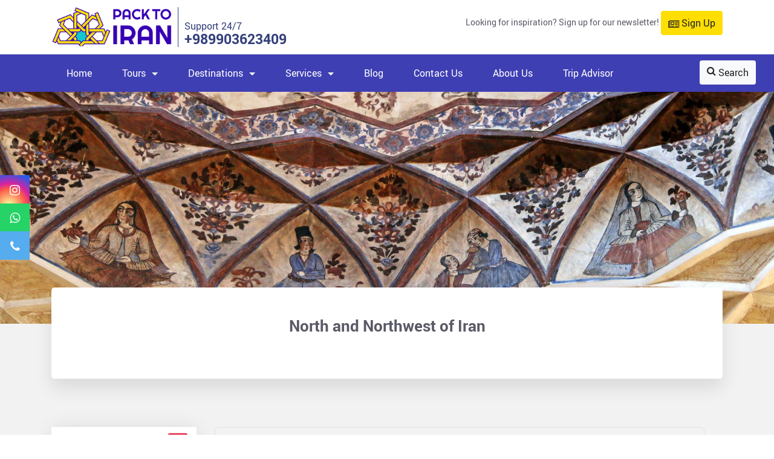

--- FILE ---
content_type: text/html; charset=UTF-8
request_url: https://packtoiran.com/tours/?category=96-North-and-Northwest-of-Iran
body_size: 13780
content:
<!doctype html>
<html lang="en">
    <head>
        <meta charset="utf-8">
<link rel="shortcut icon" href="https://packtoiran.com/media/20190528-180411-1912.png">
<title>North and Northwest of Iran</title>

<meta charset="utf-8">
<meta name="viewport" content="width=device-width, initial-scale=1.0">
<meta name="robots" content="index"/>

<meta name="description" content="Operated by  PackToIran, Iran day tours is a set of tour packages guided by our professional local tour guides">
<meta name="keywords" content="Iran travel agency, travel agency in Iran, Iran tour, Iran tours, Iran travel tours, Iran tour operator, best Iran tour, Iran culture tour, Iran adventure tours, ">
<meta property="og:title" content="North and Northwest of Iran">
<meta property="og:site_name" content="Pack to Iran">
<meta property="og:description" content="Operated by  PackToIran, Iran day tours is a set of tour packages guided by our professional local tour guides">
<meta property="og:image" content="media/20190528-115057-4745.png">


<!-- Google Tag Manager -->
<script>(function(w,d,s,l,i){w[l]=w[l]||[];w[l].push({'gtm.start':
new Date().getTime(),event:'gtm.js'});var f=d.getElementsByTagName(s)[0],
j=d.createElement(s),dl=l!='dataLayer'?'&l='+l:'';j.async=true;j.src=
'https://www.googletagmanager.com/gtm.js?id='+i+dl;f.parentNode.insertBefore(j,f);
})(window,document,'script','dataLayer','GTM-52CTX99');</script>
<!-- End Google Tag Manager -->


<!-- CSS -->
<link href="https://packtoiran.com/assets/plugins/font-awesome/css/font-awesome.min.css" rel="stylesheet">
<link href="https://packtoiran.com/assets/plugins/bootstrap/bootstrap4/dist/css/bootstrap.min.css" rel="stylesheet">
<link href="https://packtoiran.com/assets/plugins/corenav/dist/coreNavigation.css" rel="stylesheet">
<link href="https://packtoiran.com/assets/plugins/owl/owl.carousel.min.css" rel="stylesheet">
<link href="https://packtoiran.com/assets/plugins/selectric/selectric.css" rel="stylesheet">
<link href="https://packtoiran.com/assets/plugins/select2/dist/css/select2.min.css" rel="stylesheet">
<link href="https://packtoiran.com/assets/plugins/leaflet/leaflet.css" rel="stylesheet">
<!--<link href="https://packtoiran.com/assets/plugins/datepicker-gijgo/css/gijgo.min.css" rel="stylesheet">-->
<link href="https://packtoiran.com/assets/plugins/malihu-custom-scrollbar-plugin/jquery.mCustomScrollbar.min.css"
<link href="https://packtoiran.com/assets/css/custom1.css" rel="stylesheet">



<!--SEO canonical-->
    <link rel="canonical" href="https://packtoiran.com/tours/?category=96-North-and-Northwest-of-Iran" >

        <link href="https://packtoiran.com/assets/plugins/bootstrap-range-slider/css/bootstrap-slider.min.css" rel="stylesheet">
        
<link href="https://packtoiran.com/assets/css/style.css?20260118-143210" rel="stylesheet">
<link href="https://packtoiran.com/assets/plugins/sweetalert2/dist/sweetalert2.min.css" rel="stylesheet">

<!-- Java Script -->
<script type="text/javascript" language="javascript" src="https://packtoiran.com/assets/js/jquery.min.js"></script>
<script type="text/javascript" language="javascript"
        src="https://packtoiran.com/assets/plugins/sweetalert2/dist/sweetalert2.min.js"></script>


<script>
    var baseUrl = 'https://packtoiran.com/';
    var csrfToken = 'rayanik_csrf';
</script>
    </head>
    <body>
        <!-- Google Tag Manager (noscript) -->
<noscript>
    <iframe src="https://www.googletagmanager.com/ns.html?id=GTM-52CTX99"
            height="0" width="0" style="display:none;visibility:hidden"></iframe>
</noscript>
<!-- End Google Tag Manager (noscript) -->
<header class="floated">
    <div class="container">
        <div class="row">
            <div class="col-12 col-lg-6 col-md-7 top-left">
                <div class="logo-box">
                    <a href="https://packtoiran.com/">
                        <img src="https://packtoiran.com/media/20190528-115057-4745.png">
                    </a>
                </div><!-- /.logo-box -->
                <div class="top-phone">
                    <div class="call-us">
                        Support 24/7                    </div><!-- /.call-us -->
                    <div class="">
                        <a href="tel:+989903623409">+989903623409</a>
                    </div>
                </div><!-- /.top-phone -->
                <div class="mobile-signup">
                    <button type="button" class="btn btn-warning btn-mobile-newsletter" data-toggle="modal"
                            data-target="#newsletter-modal">
                        <i class="fa fa-newspaper-o"></i>
                        Sign Up                    </button>
                </div>
            </div><!-- /.col -->
            <div class="col-12 col-lg-6 col-md-5">
                <div class="top-news-letter">
                    <span>Looking for inspiration? Sign up for our newsletter! </span>
                    <button type="button" id="signup-btn" class="btn btn-warning" data-toggle="modal"
                            data-target="#newsletter-modal">
                        <i class="fa fa-newspaper-o"></i>
                        Sign Up                    </button>
                </div><!-- /.top-news-letter -->

            </div><!-- /.col -->


        </div><!-- /.row -->
    </div><!-- /.container -->

    <nav hidden>
        <div class="nav-header left">
            <button class="toggle-bar">
                <span class="fa fa-bars"></span>
            </button>
        </div>
        <ul class="menu">
            
<li id="Home"><a href="https://packtoiran.com/" >Home</a></li><li class="dropdown wide" id="Tours"><a href="https://packtoiran.com/tours">Tours</a><ul class="dropdown-menu">
<li id="Tailor-made"><a href="https://packtoiran.com/tour/tailorMade" >Tailor made</a></li><li id="All-Tours"><a href="https://packtoiran.com/tours" >All Tours</a></li><li class="dropdown" id="Iran-Culture-Tours"><a href="https://packtoiran.com/tours/?category=56-Iran-Culture-Tours">Iran-Culture-Tours</a><ul class="dropdown-menu">
<li id="Iran-Golden-Triangle-Tour"><a href="https://packtoiran.com/tour/26-Iran-Golden-Triangle-Tour" >Iran Golden Triangle Tour</a></li><li id="Iran-Classic-Tour:-9-Days"><a href="https://packtoiran.com/tour/27-Iran-Classic-Tour-9-Day" >Iran Classic Tour: 9 Days</a></li><li id="Iran-Ancient-Tour:-14-Days"><a href="https://packtoiran.com/tour/28-Iran-Ancient-Tour--14-Days" >Iran Ancient Tour: 14 Days</a></li><li id="Iran-in-Depth-Tour:-16-Days"><a href="https://packtoiran.com/tour/29-Iran-in-Depth-Tour-16-Days" >Iran in Depth Tour: 16 Days</a></li><li id="Iran-UNESCO-Sites:-20-Days"><a href="https://packtoiran.com/tour/25-Iran-UNESCO-Sites-Tour" >Iran UNESCO Sites: 20 Days</a></li>
</ul></li><li class="dropdown" id="Special-Tours"><a href="https://packtoiran.com/tours/?category=57-Special-Tours">Special-Tours</a><ul class="dropdown-menu">
<li id="Iran-Painting-Tour:-14-Days"><a href="https://packtoiran.com/tour/46-Iran-Painting-Tour" >Iran Painting Tour: 14 Days</a></li><li id="Iran-Food-Tour:-11-Days"><a href="https://packtoiran.com/tour/24-Iran-Food-Tour" >Iran Food Tour: 11 Days</a></li><li id="Iran-Nomad-Tour:-9-Days"><a href="https://packtoiran.com/tour/34-Iran-Nomad-Tour" >Iran Nomad Tour: 9 Days</a></li><li id="Iran-Deserts-and-Shores:-14-Days"><a href="https://packtoiran.com/tour/44-Iran-Deserts-and-Shores" >Iran Deserts and Shores: 14 Days</a></li>
</ul></li><li class="dropdown" id="Second-Time-to-Iran"><a href="https://packtoiran.com/tours/?category=52-Second-Time-to-Iran">Second-Time-to-Iran</a><ul class="dropdown-menu">
<li id="Iran-Kurdistan-Tour:-9-Days"><a href="https://packtoiran.com/tour/21-Iran-Kurdistan-Tour" >Iran Kurdistan Tour: 9 Days</a></li><li id="North-of-Iran-Tour:-10-Days"><a href="https://packtoiran.com/tour/33-North-of-Iran-Tour" >North of Iran Tour: 10 Days</a></li><li id="North-and-Northwest-of-Iran"><a href="https://packtoiran.com/tour/31-North-and-Northwest--Iran-Tour" >North and Northwest of Iran</a></li>
</ul></li><li class="dropdown" id="Iran-Eco-Tours"><a href="https://packtoiran.com/tours/?category=45-Iran-Eco-Tours">Iran-Eco-Tours</a><ul class="dropdown-menu">
<li id="Dizin-Ski-Tour:-4-Days"><a href="https://packtoiran.com/tour/23-Dizin-Ski-Tour" >Dizin Ski Tour: 4 Days</a></li><li id="Qeshm-Island-Tour:-5-Days"><a href="https://packtoiran.com/tour/45-Qeshm-Island-Tour" >Qeshm Island Tour: 5 Days</a></li><li id="Explore-the-Silk-Road"><a href="https://packtoiran.com/tour/14-Explore-the-Silk-Road" >Explore the Silk Road</a></li><li id="Damavand-Climbing-Tour:-6-Days"><a href="https://packtoiran.com/tour/30-Mount-Damavand-Climbing-Tour" >Damavand Climbing Tour: 6 Days</a></li>
</ul></li><li class="dropdown" id="Iran-Day-Tours"><a href="https://packtoiran.com/tours/?category=58-Iran-Day-Tours">Iran-Day-Tours</a><ul class="dropdown-menu">
<li class="dropdown" id="Tehran-Day-Tours"><a href="https://packtoiran.com/tours/?category=86-Tehran-Day-Tours">Tehran-Day-Tours</a><ul class="dropdown-menu">
<li id="Tehran-City-Tour"><a href="https://packtoiran.com/tour/39-Tehran-City-Tour" >Tehran City Tour</a></li><li id="Tehran-Museums-Tour"><a href="https://packtoiran.com/tour/40-Tehran-Museums-Tour" >Tehran Museums Tour</a></li>
</ul></li><li class="dropdown" id="Isfahan-Day-Tours"><a href="https://packtoiran.com/tours/?category=78-Isfahan-Day-Tours">Isfahan-Day-Tours</a><ul class="dropdown-menu">
<li id="Abyaneh-and-Natanz-Tour"><a href="https://packtoiran.com/tour/36-AbyanehNatanz-Day-Tour" >Abyaneh and Natanz Tour</a></li><li id="Isfahan-City-Tour"><a href="https://packtoiran.com/tour/37-Isfahan-City-Tour-1" >Isfahan City Tour</a></li>
</ul></li><li class="dropdown" id="Shiraz-Day-Tours"><a href="https://packtoiran.com/tours/?category=72-Shiraz-Day-Tours">Shiraz-Day-Tours</a><ul class="dropdown-menu">
<li id="Persepolis-Necropolis-Pasargadae-Tour"><a href="https://packtoiran.com/tour/42-Persepolis-Necropolis-Pasargadae" >Persepolis-Necropolis-Pasargadae Tour</a></li><li id="Bishapour-Tour"><a href="https://packtoiran.com/tour/38-Bishapour-Day-Tour" >Bishapour Tour</a></li><li id="Shiraz-City-Tour"><a href="https://packtoiran.com/tour/43-Shiraz-City-Tour" >Shiraz City Tour</a></li>
</ul></li><li class="dropdown" id="Yazd-Day-Tours"><a href="https://packtoiran.com/tours/?category=83-Yazd-Day-Tours">Yazd-Day-Tours</a><ul class="dropdown-menu">
<li id="Yazd-City-Tour"><a href="https://packtoiran.com/tour/35-Yazd-City-Tour" >Yazd City Tour</a></li><li id="Meybod-and-Kharanagh-Tour"><a href="https://packtoiran.com/tour/47-Meybod-Kharanagh-and-Chak-Chak-Tour" >Meybod and Kharanagh Tour</a></li>
</ul></li><li class="dropdown" id="Kerman-Day-Tours"><a href="https://packtoiran.com/tours/?category=119-Kerman-Day-Tours">Kerman-Day-Tours</a><ul class="dropdown-menu">
<li id="Mahan-and-Lut-(Shahdad)-Desert-Adventure"><a href="https://packtoiran.com/tour/48-Mahan-and-Lut-Shahdad-Desert-Adventure" >Mahan and Lut (Shahdad) Desert Adventure</a></li>
</ul></li>
</ul></li>
</ul></li><li class="dropdown" id="Destinations"><a href="https://packtoiran.com/cities">Destinations</a><ul class="dropdown-menu">
<li id="All-Cities"><a href="https://packtoiran.com/cities" >All Cities</a></li><li id="Explore"><a href="#" data-toggle="modal" data-target="#modal-explore">Explore</a></li><li id="Galleries"><a href="https://packtoiran.com/ImageGalleries" >Galleries</a></li>
</ul></li><li class="dropdown" id="Services"><a href="https://packtoiran.com/#">Services</a><ul class="dropdown-menu">
<li class="dropdown" id="Transport"><a href="#">Transport</a><ul class="dropdown-menu">
<li id="Car-Rental"><a href="https://packtoiran.com/car_rental" >Car Rental</a></li><li id="Flight-Booking"><a href="https://packtoiran.com/flight_booking" >Flight Booking</a></li><li id="Train-Booking"><a href="https://packtoiran.com/train_booking" >Train Booking</a></li><li id="Bus-Ticket"><a href="https://packtoiran.com/bus_ticket" >Bus Ticket</a></li><li id="Airport-Transfers"><a href="https://packtoiran.com/airport_transfer" >Airport Transfers</a></li>
</ul></li><li id="Hotel-Booking"><a href="https://packtoiran.com/hotel_booking" >Hotel Booking</a></li><li id="Iran-visa"><a href="https://packtoiran.com/visa" >Iran visa</a></li>
</ul></li><li id="Blog"><a href="https://packtoiran.com/blogs" >Blog</a></li><li id="Contact-Us"><a href="https://packtoiran.com/contact_us" >Contact Us</a></li><li id="About-Us"><a href="https://packtoiran.com/pages/35-about-us-slug" >About Us</a></li><li id="Trip-Advisor"><a href="https://www.tripadvisor.com/Attraction_Review-g316021-d24068749-Reviews-PackToIran-Shiraz_Fars_Province.html" >Trip Advisor</a></li>
        </ul>
        <button type="button" id="btn-search" class="btn btn-light btn-toggle-search">
            <i class="fa fa-search"></i>
            Search        </button>
        <div id="tiny-search">
            <form action="https://packtoiran.com/search" method="get">
                <div class="field-row tour-code">
                    <div class="input-group">
                        <input class="form-control border-secondary py-2" type="search"
                               placeholder="search in the site..." name="key" value="">
                        <button class="btn btn-warning" id="btn-form-search" type="submit"><i class="fa fa-search"></i>
                        </button>
                    </div>
                </div>
            </form>
            <div class="separator"></div>

            <form action="https://packtoiran.com/tours" method="get">
                <div class="field-row">
                    <span> Destinations</span>
                    <div class="options">
                        <select class="select2-front" name="city">
                            <option value="#">All destinations</option>
                                                            <option value="11">Tehran</option>
                                                            <option value="10">Shiraz</option>
                                                            <option value="13">Kashan</option>
                                                            <option value="12">Isfahan</option>
                                                            <option value="16">Hamadan</option>
                                                            <option value="17">Sanandaj</option>
                                                            <option value="18">Uraman</option>
                                                            <option value="19">Palangan</option>
                                                            <option value="20">Kermanshah</option>
                                                            <option value="22">Varzaneh</option>
                                                            <option value="21">Yazd</option>
                                                            <option value="23">Zein-o-din</option>
                                                            <option value="24">Kerman</option>
                                                            <option value="25">Qom</option>
                                                            <option value="26">Qeshm Island</option>
                                                            <option value="27">Hormoz Island</option>
                                                            <option value="28">Dizin</option>
                                                            <option value="30">Zanjan</option>
                                                            <option value="29">Tabriz</option>
                                                            <option value="31">Shushtar</option>
                                                            <option value="32">Ahvaz</option>
                                                            <option value="34">Mahan</option>
                                                            <option value="35">Shahdad</option>
                                                            <option value="38">Ramsar</option>
                                                            <option value="39">Rasht</option>
                                                            <option value="40">Bandar Anzali</option>
                                                            <option value="41">Masouleh</option>
                                                            <option value="42">Masal</option>
                                                            <option value="43">Ardabil</option>
                                                            <option value="44">Sarein</option>
                                                            <option value="45">Kandovan</option>
                                                            <option value="46">Damghan</option>
                                                            <option value="47">Bastam</option>
                                                            <option value="48">Neyshabur</option>
                                                            <option value="49">Mashhad</option>
                                                            <option value="50">Torbat-e Jam</option>
                                                            <option value="51">Gorgan</option>
                                                            <option value="52">Gonbad-e Kavus</option>
                                                            <option value="53">Babolsar</option>
                                                            <option value="54">Qaleh Rudkhan</option>
                                                            <option value="55">Chelgerd</option>
                                                            <option value="56">Yasuj</option>
                                                            <option value="57">Kahkaran village</option>
                                                            <option value="58">Eghlid</option>
                                                            <option value="59">Qazvin</option>
                                                            <option value="60">Bandar Bushehr</option>
                                                            <option value="36">Abyaneh</option>
                                                            <option value="37">Natanz</option>
                                                            <option value="61">Mesr Village</option>
                                                            <option value="72">Maranjab Desert</option>
                                                            <option value="73">Lut Desert</option>
                                                            <option value="75">Matin Abad</option>
                                                    </select>
                    </div><!-- /.options -->
                </div><!-- /.field-row -->

                <div class="field-row">
                    <span> Duration</span>
                    <div class="options">
                        <select class="select2-front" name="day">
                            <option value=""> All durations</option>
                            <option value="0,7">1 Week</option>
                            <option value="7,14">1-2 Weeks</option>
                            <option value="14,21">2-3 Weeks</option>
                            <option value="21,28">3-4 Weeks</option>
                            <option value="28,35">4-5 Weeks</option>
                            <option value="35,42">5-6 Weeks</option>
                        </select>
                    </div><!-- /.options -->
                </div><!-- /.field-row -->

                <div class="field-row">
                    <span> Travel Style</span>
                    <div class="options">
                        <select class="select2-front" name="style">
                            <option value="">All styles</option>
                                                            <option value="8">Nature</option>
                                                            <option value="9">Culinary</option>
                                                            <option value="10">Nomadic</option>
                                                            <option value="11">Climbing</option>
                                                            <option value="12">Day Tour</option>
                                                            <option value="13">Relaxing</option>
                                                            <option value="14">Artistic</option>
                                                            <option value="15">painting</option>
                                                            <option value="7">Adventurous</option>
                                                            <option value="6">Cultural</option>
                                                            <option value="5">Historical</option>
                                                    </select>
                    </div><!-- /.options -->
                </div><!-- /.field-row -->

                <div class="field-row">
                    <button class="btn btn-warning btn-block" id="btn-view-tours">Book Now!</button>
                </div><!-- /.field-row -->
            </form>
            <div class="separator"></div>
            <form action="https://packtoiran.com/tours" method="get">
                <div class="field-row tour-code">
                    <span>Tour code</span>
                    <div class="options">
                        <input class="form-control txt-tour-code" name="code">
                        <button class="btn btn-warning" id="btn-view">View</button>
                    </div><!-- /.options -->
                </div><!-- /.field-row -->
            </form>
        </div><!-- /#tiny-search -->
    </nav>
</header>
<div class="clearfix"></div>              
<section class="top-slider bg-gray">
    <div class="top-image">
        <a href="#">
            <img src="https://packtoiran.com/media/20200210-033604-4162.jpg" alt="Tours Image">
        </a>
    </div><!-- /.top-image -->

        <div class="container page-tours">
        <div class="row">
            <div class="col-12">
                <div class="destination-top-info">
                    <h1 class="text-center">North and Northwest of Iran</h1>
                                    </div><!-- /.destination-top-info -->
            </div><!-- /.col -->
        </div><!-- /.row --> 
    </div><!-- /.container --> 
</section><!-- /.top-slider -->


<section class="main bg-gray tours-container">              
    <div class="container">
        <div class="row">
            <div class="col-12">
                <div class="sidebar-box">
                    <div class="shop-filter">
                        <form id="form-filter">
                            <input type="hidden" id="csrf-token" name="rayanik_csrf" value="022a893b16cacaaf3ab3514e43338400">
                            <input type="hidden" id="page" name="page" value="0">
                            <input type="hidden" name="code" value="">
                            <input type="hidden"  name="category_id" value="96">
                            <input type="hidden"  name="city_id" value="0">
                            <input type="hidden"  name="tours_max_duration" value="20">
                            <input type="hidden"  name="tours_min_duration" value="1">
                            <input type="hidden"  name="tours_max_price"    value="940">
                            <input type="hidden"  name="tours_min_price"    value="0">

                            <div class="sidebar-box">
                                <div class="sidebar">
                                    <div class="sidebox active">
                                        <p>Styles</p>
                                        <button class="btn-toggle-sidebox" type="button">
                                            <i class="fa fa-angle-down"></i>
                                        </button> 
                                        <div class="side-content">
                                            <ul>
                                                                                                    <li>
                                                        <div class="custom-control custom-checkbox">
                                                            <input type="checkbox" class="custom-control-input" value="8" name="styles[]" id="style-8" >
                                                            <label class="custom-control-label" for="style-8"> Nature</label>
                                                        </div>
                                                    </li>
                                                                                                    <li>
                                                        <div class="custom-control custom-checkbox">
                                                            <input type="checkbox" class="custom-control-input" value="9" name="styles[]" id="style-9" >
                                                            <label class="custom-control-label" for="style-9"> Culinary</label>
                                                        </div>
                                                    </li>
                                                                                                    <li>
                                                        <div class="custom-control custom-checkbox">
                                                            <input type="checkbox" class="custom-control-input" value="10" name="styles[]" id="style-10" >
                                                            <label class="custom-control-label" for="style-10"> Nomadic</label>
                                                        </div>
                                                    </li>
                                                                                                    <li>
                                                        <div class="custom-control custom-checkbox">
                                                            <input type="checkbox" class="custom-control-input" value="11" name="styles[]" id="style-11" >
                                                            <label class="custom-control-label" for="style-11"> Climbing</label>
                                                        </div>
                                                    </li>
                                                                                                    <li>
                                                        <div class="custom-control custom-checkbox">
                                                            <input type="checkbox" class="custom-control-input" value="12" name="styles[]" id="style-12" >
                                                            <label class="custom-control-label" for="style-12"> Day Tour</label>
                                                        </div>
                                                    </li>
                                                                                                    <li>
                                                        <div class="custom-control custom-checkbox">
                                                            <input type="checkbox" class="custom-control-input" value="13" name="styles[]" id="style-13" >
                                                            <label class="custom-control-label" for="style-13"> Relaxing</label>
                                                        </div>
                                                    </li>
                                                                                                    <li>
                                                        <div class="custom-control custom-checkbox">
                                                            <input type="checkbox" class="custom-control-input" value="14" name="styles[]" id="style-14" >
                                                            <label class="custom-control-label" for="style-14"> Artistic</label>
                                                        </div>
                                                    </li>
                                                                                                    <li>
                                                        <div class="custom-control custom-checkbox">
                                                            <input type="checkbox" class="custom-control-input" value="15" name="styles[]" id="style-15" >
                                                            <label class="custom-control-label" for="style-15"> painting</label>
                                                        </div>
                                                    </li>
                                                                                                    <li>
                                                        <div class="custom-control custom-checkbox">
                                                            <input type="checkbox" class="custom-control-input" value="7" name="styles[]" id="style-7" >
                                                            <label class="custom-control-label" for="style-7"> Adventurous</label>
                                                        </div>
                                                    </li>
                                                                                                    <li>
                                                        <div class="custom-control custom-checkbox">
                                                            <input type="checkbox" class="custom-control-input" value="6" name="styles[]" id="style-6" >
                                                            <label class="custom-control-label" for="style-6"> Cultural</label>
                                                        </div>
                                                    </li>
                                                                                                    <li>
                                                        <div class="custom-control custom-checkbox">
                                                            <input type="checkbox" class="custom-control-input" value="5" name="styles[]" id="style-5" >
                                                            <label class="custom-control-label" for="style-5"> Historical</label>
                                                        </div>
                                                    </li>
                                                                                            </ul>
                                        </div><!-- /.side-content -->
                                    </div><!-- /.sidebox -->
                                    <div class="sidebox active">
                                        <p>Tailor made</p>
                                        <button class="btn-toggle-sidebox" type="button">
                                            <i class="fa fa-angle-down"></i>
                                        </button> 
                                        <div class="side-content">
                                            <div class="custom-control custom-checkbox">
                                                <input type="checkbox" class="custom-control-input" value="1" name="tailor_made" id="tailor-made" >
                                                <label class="custom-control-label" for="tailor-made">Tailor made</label>
                                            </div>
                                        </div><!-- /.side-content -->
                                    </div><!-- /.sidebox -->
                                    <div class="sidebox active">
                                        <p>Duration & Budget</p>
                                        <button class="btn-toggle-sidebox" type="button">
                                            <i class="fa fa-angle-down"></i>
                                        </button> 
                                        <div class="side-content">
                                            <h2>
                                                <i class="fa fa-calendar-plus-o"></i>
                                                <span>Days:</span>
                                            </h2>
<!--                                            //injas-->
                                            <div class="our-slider">
                                                <input id="days-range" type="text" name="day_range" value="1,20"/>
                                                <span class="days-range left"><span class="days-range-min" id="days-range-min">1</span></span>
                                                <span class="days-range right"><span class="days-range-max" id="days-range-max">20</span></span>
                                            </div><!-- /.our-slider -->

                                            <h2 class="m-t-30">
                                                <i class="fa fa-credit-card"></i>
                                                <span>Budget:</span>
                                            </h2>
                                            <div class="our-slider">
                                                <input id="prices-range" type="text" name="price_range" value="0,940"/>
                                                <span class="prices-range left"><span class="prices-range-min" id="prices-range-min" >0</span><small>US$</small></span>
                                                <span class="prices-range right"><span class="prices-range-max" id="prices-range-max">940</span><small>US$</small></span>
                                            </div><!-- /.our-slider -->
                                        </div><!-- /.side-content -->
                                    </div><!-- /.sidebox -->
                                    <div class="sidebox active">
                                        <h3>Tour code:</h3>
                                        <button class="btn-toggle-sidebox" type="button">
                                            <i class="fa fa-angle-down"></i>
                                        </button> 

                                        <div class="side-content">
                                            <div class="input-group m-t-20 ">
                                                <input type="text" class="form-control" id="txt-code" placeholder="Enter Code..." value="">
                                                <div class="input-group-append">
                                                    <button class="btn btn-warning btn-sm btn-outline-secondary" id="btn-code" type="button">View</button>
                                                </div>
                                            </div>
                                        </div><!-- /.side-content -->
                                    </div><!-- /.sidebox -->
                                </div><!-- /.sidebar -->
                            </div><!-- /.sidebar-box -->
                        </form>
                    </div>
                </div>
                <div class="content-box">
                    <div class="col-md-12 filter-loading-box">                
                        <div class="filter-loading text-center">
                            <!--<span>Loading...</span>-->
                            <i class="fa fa-spinner fa-pulse fa-2x fa-fw text-success"></i>
                        </div><!-- /.filter-loading -->
                    </div><!-- /.filter-loading-box -->

                    <div id="result">
                    </div><!-- /#result -->

                </div> 
            </div> 
        </div>  
    </div>  
</section> 

    <section class="bg-cyan why-us">              
        <div class="container">
            <div class="row">
                                    <div class="col-6 col-sm-4 col-md-4 col-xl-2">
                        <div class="icon-title">
                            <img src="https://packtoiran.com/media/homepage_ads/20190809-141806-4765.png" alt="Amazing Prices" title="Amazing Prices">

                            <h2>
                                <a href="#">
                                    Amazing Prices                                </a>
                            </h2>
                            <div class="desc">
                                Since one of PackToIran's goals is your satisfaction with our prices, all our Iran tours are available as budget tours and luxury tours.                            </div><!-- /.desc -->
                        </div><!-- /.icon-title -->
                    </div><!-- /.col -->
                                    <div class="col-6 col-sm-4 col-md-4 col-xl-2">
                        <div class="icon-title">
                            <img src="https://packtoiran.com/media/homepage_ads/20190809-142224-7626.png" alt="We are experienced" title="We are experienced">

                            <h2>
                                <a href="#">
                                    We are experienced                                </a>
                            </h2>
                            <div class="desc">
                                Years of experience in operating cultural and adventure Iran tours, and our customers' satisfaction throughout these years is second to none.                            </div><!-- /.desc -->
                        </div><!-- /.icon-title -->
                    </div><!-- /.col -->
                                    <div class="col-6 col-sm-4 col-md-4 col-xl-2">
                        <div class="icon-title">
                            <img src="https://packtoiran.com/media/homepage_ads/20190809-140844-7936.png" alt="Solo Travel" title="Solo Travel">

                            <h2>
                                <a href="#">
                                    Solo Travel                                </a>
                            </h2>
                            <div class="desc">
                                We specialise in organising in providing insightful tours for solo travelers, especially solo female travelers.                            </div><!-- /.desc -->
                        </div><!-- /.icon-title -->
                    </div><!-- /.col -->
                                    <div class="col-6 col-sm-4 col-md-4 col-xl-2">
                        <div class="icon-title">
                            <img src="https://packtoiran.com/media/homepage_ads/20190809-141529-4722.png" alt="Sustainable Travel" title="Sustainable Travel">

                            <h2>
                                <a href="#">
                                    Sustainable Travel                                </a>
                            </h2>
                            <div class="desc">
                                We hold ourselves to the highest standards in protecting and being sensitive to cultural heritage and maintaining the natural environment.                            </div><!-- /.desc -->
                        </div><!-- /.icon-title -->
                    </div><!-- /.col -->
                                    <div class="col-6 col-sm-4 col-md-4 col-xl-2">
                        <div class="icon-title">
                            <img src="https://packtoiran.com/media/homepage_ads/20190809-141248-1378.png" alt="Combination Tours" title="Combination Tours">

                            <h2>
                                <a href="#">
                                    Combination Tours                                </a>
                            </h2>
                            <div class="desc">
                                The different types of tours that we provide can be combined so that you can experience different parts of country and our culture.                            </div><!-- /.desc -->
                        </div><!-- /.icon-title -->
                    </div><!-- /.col -->
                                    <div class="col-6 col-sm-4 col-md-4 col-xl-2">
                        <div class="icon-title">
                            <img src="https://packtoiran.com/media/homepage_ads/20190809-141818-6729.png" alt="Tailor-Made" title="Tailor-Made">

                            <h2>
                                <a href="#">
                                    Tailor-Made                                </a>
                            </h2>
                            <div class="desc">
                                The Pack To Iran team are experts at organising tailor-made tours: it is our speciality.                            </div><!-- /.desc -->
                        </div><!-- /.icon-title -->
                    </div><!-- /.col -->
                            </div><!-- /.row --> 
        </div><!-- /.container --> 
    </section><!-- /.bg-cyan.why-us -->

<script>

    var toursMinDuration = 1;
    var toursMaxDuration = 20;
    var minDuration = 1;
    var maxDuration = 20;

    var toursMinPrice = 0;
    var toursMaxPrice = 940;
    var minPrice = 0;
    var maxPrice = 940;


    var changeByProgramatic = false; // کاربر آیتم ها را تغییر می دهد یا ماشین
    $(document).ready(function () {

        $("#form-filter select, #form-filter input[type='checkbox']").on('change', function () {
            //اگر کاربر تغییرات را انجام دهد
            if (changeByProgramatic == false) {
                $("input[name='code']").val('');
                $("#txt-code").val('');
                $('#page').val('');
                searchFilter();
                pushState();
            }
        });

        $("#btn-code").on('click', function () {
            //اگر کاربر تغییرات را انجام دهد
            if (changeByProgramatic == false) {
                $("input[name='code']").val($("#txt-code").val());
                $('#page').val('');
                searchFilter();
                pushState();
            }
        });


        // var test=document.getElementsByClassName("slider-horizontal")
        // test.id='test';

        $("input[name='day_range'], input[name='price_range']").on('slideStop', function () {
            //اگر کاربر تغییرات را انجام دهد
            if (changeByProgramatic == false) {
                $("input[name='code']").val('');
                $("#txt-code").val('');
                $('#page').val('');
                searchFilter();
                pushState();
            }
        });

    });


    //pushstate
    function pushState() {

        var url = baseUrl + 'tours/?';
        var data = {};

        //category
        var categoryId = parseInt($("input[name='category_id']").val());
        if (categoryId > 0) {
            url += 'category=' + categoryId + '&';
            //data.city = cityId;
        }

        //city
        var cityId = parseInt($("input[name='city_id']").val());
        if (cityId > 0) {
            url += 'city=' + cityId + '&';
            //data.city = cityId;
        }

        //styles
        var styles = [];
        $("input[name='styles[]']:checked").each(function () {
            styles.push($(this).val());
        });
        if (styles.length > 0) {
            url += 'style=' + styles.join() + '&';
            data.style = styles.join();
        }

        //tailor made
        if ($('#tailor-made').is(':checked')) {
            url += 'tailor=' + 1 + '&';
            data.tailor = 1;
        }


        //price
        var price = pricesSlider.slider('getValue');
        if (price.length == 2) {
            var min = price[0];
            var max = price[1];
            if (min != toursMinPrice || max != toursMaxPrice) {
                url += 'price=' + min + ',' + max + '&';
                data.price = min + ',' + max;
            }
        }

        //durction
        var duration = daysSlider.slider('getValue');
        if (duration.length == 2) {
            var min = duration[0];
            var max = duration[1];
            if (min != toursMinDuration || max != toursMaxDuration) {
                url += 'day=' + min + ',' + max + '&';
                data.day = min + ',' + max;
            }
        }

        //code
        var code = $("input[name='code']").val();
        if (code != '') {
            url += 'code=' + code + '&';
            data.code = code;
        }

        //page
        var page = $("input[name='page']").val();
        page = page ? page : 0;
        if (page != 0) {
            url += 'page=' + page + '&';
            data.page = page;
        }


        //trim(url,'&') in php
        url = url.replace(/^\&+|\&+$/gm, '');
        url = url.replace(/^\?+|\?+$/gm, '');
        history.pushState(data, null, url);

    }

    //popstate
    window.addEventListener('popstate', function (e) {

        changeByProgramatic = true;
        if (e.state == null) {

            var match,
                    pl = /\+/g, // Regex for replacing addition symbol with a space
                    search = /([^&=]+)=?([^&]*)/g,
                    decode = function (s) {
                        return decodeURIComponent(s.replace(pl, " "));
                    },
                    query = window.location.search.substring(1);

            var urlParams = {};
            while (match = search.exec(query)) {
                var index = decode(match[1]);
                var value = decode(match[2]);
                urlParams[index] = value;
            }

        } else {
            urlParams = e.state;
        }

        //styles
        $("input[name='styles[]']").each(function () {
            $(this).prop("checked", false);
        });
        if (typeof (urlParams.style) != 'undefined') {
            var styles = urlParams.style.split(",");
            if (styles.length > 0) {
                styles.forEach(function (styleId, i) {
                    $("input[name='styles[]'][value='" + styleId + "']").prop("checked", true);
                });
            }
        }

        //tailor made
        $('#tailor-made').prop('checked', false)
        if (typeof (urlParams.tailor) != 'undefined') {
            $('#tailor-made').prop("checked", true);
        }

        //day
        var min = toursMinDuration;
        var max = toursMaxDuration;
        if (typeof (urlParams.day) == 'undefined') {
            daysSlider.slider('setValue', [min, max]);
        } else {
            var duration = urlParams.day;
            duration = duration.split(",");
            if (duration.length == 2) {
                console.log(duration);
                min = parseInt(duration[0]);
                max = parseInt(duration[1]);
                daysSlider.slider('setValue', [min, max]);
            }
        }
        $(".days-range-min").text(min);
        $(".days-range-max").text(max);

        //price
        var min = toursMinPrice;
        var max = toursMaxPrice;
        if (typeof (urlParams.price) == 'undefined') {
            pricesSlider.slider('setValue', [min, max]);
        } else {
            var price = urlParams.price;
            price = price.split(",");
            if (price.length == 2) {
                min = parseInt(price[0]);
                max = parseInt(price[1])
                pricesSlider.slider('setValue', [min, max]);
            }
        }
        $(".prices-range-min").text(min);
        $(".prices-range-max").text(max);

        //code
        if (typeof (urlParams.code) == 'code') {
            $("input[name='code']").val("");
            $("#txt-code").val("");
        } else {
            $("input[name='code']").val(urlParams.code);
            $("#txt-code").val(urlParams.code);
        }

        //page
        if (typeof (urlParams.page) == 'undefined') {
            $("input[name='page']").val('0');
        } else {
            $("input[name='page']").val(urlParams.page);
        }

        searchFilter();
        changeByProgramatic = false;
    });

    // Filter Handling
    var countError = 0;

    function changePage(page_num) {

        page_num = page_num ? page_num : 0;
        $('#page').val(page_num);
        if (changeByProgramatic == false) {
            var position_result = $("#result").offset().top - 70;
            $('html, body').animate({scrollTop: position_result}, 'slow');
            searchFilter();
            pushState();
        }

    }
    function searchFilter() {
        var page_num = $('#page').val();
        page_num = page_num ? page_num : 0;

        $.ajax({
            type: 'POST',
            url: baseUrl + 'tours/ajaxPaginationData/' + page_num,
            data: $("#form-filter").serialize(),
            beforeSend: function () {
                $('.filter-loading').show();
            },
            success: function (html) {
                $('#result').html(html);
                $('.filter-loading').fadeOut(10);
            },
            error: function () {
                if (countError < 1) {
                    countError++;
                    getCsrfToken();
                }
            }
        });
    }

    searchFilter();

    function getCsrfToken() {
        $.ajax({
            type: 'GET',
            url: baseUrl + 'tours/getCsrfToken',
            success: function (data) {
                var result = JSON.parse(data);
                $("#csrf-token").val(result.csrf_token);
                searchFilter();
            }
        });
    }

    function inArray(needle, haystack) {
        var length = haystack.length;
        for (var i = 0; i < length; i++) {
            if (haystack[i] == needle)
                return true;
        }
        return false;
    }
</script>        <footer>
            <div id="footer-top">
            <div class="container">
                <div class="row">
                    <div class="col-12">
                        <ul class="skew-links">

                                                            <li>
                                    <a id="btn-footer-Home"
                                       href="https://packtoiran.com/">
                                        Home                                    </a>
                                </li>
                                                            <li>
                                    <a id="btn-footer-Tours"
                                       href="https://packtoiran.com/tours">
                                        Tours                                    </a>
                                </li>
                                                            <li>
                                    <a id="btn-footer-Galleries"
                                       href="https://packtoiran.com/ImageGalleries">
                                        Galleries                                    </a>
                                </li>
                                                            <li>
                                    <a id="btn-footer-News"
                                       href="https://packtoiran.com/news">
                                        News                                    </a>
                                </li>
                                                            <li>
                                    <a id="btn-footer-Enquire"
                                       href="https://packtoiran.com/tour/tailorMade">
                                        Enquire                                    </a>
                                </li>
                                                            <li>
                                    <a id="btn-footer-About Us"
                                       href="https://packtoiran.com/pages/35-about-us-slug">
                                        About Us                                    </a>
                                </li>
                                                    </ul>
                    </div><!-- /.col -->
                </div><!-- /row -->
            </div><!-- /container -->
        </div><!-- /footer-top -->
    
    <div id="footer-bottom">
        <div class="container">
            <div class="row">
                <div class="col-lg-8">
                    <div class="row">
                                                    <div class="col-md-6">
                                <ul class="bottom-links">
                                                                            <li>
                                            <a id="btn-footer-About-Us"
                                               href="https://packtoiran.com/pages/35-about-us-slug">
                                                <i class="fa fa-angle-right"></i>
                                                About Us                                            </a>
                                        </li>
                                                                            <li>
                                            <a id="btn-footer-Why-Us?"
                                               href="https://packtoiran.com/pages/38-Why-Us?">
                                                <i class="fa fa-angle-right"></i>
                                                Why Us?                                            </a>
                                        </li>
                                                                            <li>
                                            <a id="btn-footer-Contact-Us"
                                               href="https://packtoiran.com/contact_us">
                                                <i class="fa fa-angle-right"></i>
                                                Contact Us                                            </a>
                                        </li>
                                                                    </ul>
                            </div><!-- /col-sm-6 -->
                                                                            <div class="col-md-6">
                                <ul class="bottom-links">
                                                                            <li>
                                            <a id="btn-footer-Blogs"
                                               href="https://packtoiran.com/blogs">
                                                <i class="fa fa-angle-right"></i>
                                                Blogs                                            </a>
                                        </li>
                                                                            <li>
                                            <a id="btn-footer-FAQ"
                                               href="https://packtoiran.com/faqs">
                                                <i class="fa fa-angle-right"></i>
                                                FAQ                                            </a>
                                        </li>
                                                                    </ul>
                            </div><!-- /.col -->
                                            </div><!-- /.row -->
                </div><!-- /.col -->

                <div class="col-lg-4 col-md-6">
                    <p class="text-primary ">
                        <b>Contact Us</b>
                    </p>
                                            <div class="m-b-10">
                            <a id="btn-footer-phone-number" href="tel:+989903623409">
                                <i class="fa fa-phone"></i>
                                +989903623409                            </a>
                        </div>
                                                                <div class="m-b-10">
                            <a id="btn-footer-email" href="#">
                                <i class="fa fa-envelope-o"></i>
                                info<span class="fa fa-at qwerty"></span>packtoiran.com                            </a>
                        </div>
                                        <div class="m-b-10">
                        <ul class="socials">
                                                            <li>
                                    <a id="btn-footer-insta" href="https://www.instagram.com/packtoiran/" target="_blank"
                                       data-toggle="tooltip"
                                       data-placement="top" title="Instagram">
                                        <i class="fa fa-instagram"></i>
                                    </a>
                                </li>
                                                                                        <li>
                                    <a id="btn-footer-linkedin" href="https://www.linkedin.com/company/packtoiran/" target="_blank"
                                       data-toggle="tooltip"
                                       data-placement="top" title="linkedin">
                                        <i class="fa fa-linkedin"></i>
                                    </a>
                                </li>
                                                                                        <li>
                                    <a id="btn-footer-telegram" href="https://telegram.me/packtoiran" target="_blank"
                                       data-toggle="tooltip"
                                       data-placement="top" title="Telegram">
                                        <i class="fa fa-send-o"></i>
                                    </a>
                                </li>
                                                                                        <li>
                                    <a id="btn-footer-twitter" href="https://twitter.com/packtoiran" target="_blank"
                                       data-toggle="tooltip"
                                       data-placement="top" title="Twitter">
                                        <i class="fa fa-twitter"></i>
                                    </a>
                                </li>
                                                                                        <li>
                                    <a id="btn-footer-facebook" href="https://www.facebook.com/packtoirancom" title="Facebook">
                                        <i class="fa fa-facebook"></i>
                                    </a>
                                </li>
                                                                                        <li>
                                    <a id="btn-footer-pinterest" href="https://www.pinterest.com/packtoiran/"
                                       title="pinterest">
                                        <i class="fa fa-pinterest"></i>
                                    </a>
                                </li>
                                                                                          <li>
                                    <a id="btn-footer-tripadvisor" href="https://www.tripadvisor.com/Attraction_Review-g316021-d24068749-Reviews-PackToIran-Shiraz_Fars_Province.html"
                                       title="pinterest">
                                        <i class="fa fa-tripadvisor"></i>
                                    </a>
                                </li>
                                                    </ul>
                    </div>
                </div>
            </div><!-- /row -->
        </div><!-- /container -->
    </div><!-- /footer-bottom -->

    <div id="copyright">
        <div class="container">
            <div class="row">
                <div class="col-md-8 col-lg-9">
                    <p>
                         All rights reserved for <a href="https://packtoiran.com/"> PackToIran.com</a>
                    </p>
                </div>
                <div class="col-md-4 col-lg-3">
                    <p class="text-right developer">
                        <i class="fa fa-copyright"></i>
                        2019                    </p>
                </div>
            </div><!-- /row -->
        </div><!-- /container -->
    </div><!-- /copyright -->
</footer>

<!-- BEGIN CITIES MODAL -->
<div id="modal-explore" class="modal fade in" role="dialog">
    <div class="modal-dialog modal-xl">
        <div class="modal-content">
            <div class="modal-header">
                <button type="button" class="close" data-dismiss="modal">&times;</button>
            </div>
            <div class="modal-body">
                <div class="row">
                    <div class="col-12">
                        <div class="iran-map-loading text-center hide"><i class="fa fa-spinner fa-pulse fa-2x"></i>
                        </div>
                        <div id="cities-map-box">
                            <div class="list">
                                <ul>
                                                                                    <li>
                                                    <a href="https://packtoiran.com/tours/?city=12"
                                                       data-lat="32.6581"
                                                       data-long="51.6667" data-img="https://packtoiran.com/media/cities/20211220-104209-2451.jpg">
                                                        Isfahan                                                    </a>
                                                </li>
                                                                                                <li>
                                                    <a href="https://packtoiran.com/tours/?city=43"
                                                       data-lat="38.2498"
                                                       data-long="48.2933" data-img="https://packtoiran.com/media/cities/20211220-114017-9231.jpg">
                                                        Ardabil                                                    </a>
                                                </li>
                                                                                                <li>
                                                    <a href="https://packtoiran.com/tours/?city=46"
                                                       data-lat="36.1683"
                                                       data-long="54.348" data-img="https://packtoiran.com/media/20190731-083856-6284.jpg">
                                                        Damghan                                                    </a>
                                                </li>
                                                                                                <li>
                                                    <a href="https://packtoiran.com/tours/?city=49"
                                                       data-lat="36.2605"
                                                       data-long="59.6168" data-img="https://packtoiran.com/media/cities/20200306-090542-4316.jpg">
                                                        Mashhad                                                    </a>
                                                </li>
                                                                                                <li>
                                                    <a href="https://packtoiran.com/tours/?city=51"
                                                       data-lat="36.8456"
                                                       data-long="54.4393" data-img="https://packtoiran.com/media/20190731-083856-6284.jpg">
                                                        Gorgan                                                    </a>
                                                </li>
                                                                                                <li>
                                                    <a href="https://packtoiran.com/tours/?city=40"
                                                       data-lat="37.4639"
                                                       data-long="49.4799" data-img="https://packtoiran.com/media/20190731-083856-6284.jpg">
                                                        Bandar Anzali                                                    </a>
                                                </li>
                                                                                                <li>
                                                    <a href="https://packtoiran.com/tours/?city=56"
                                                       data-lat="30.6684"
                                                       data-long="51.5875" data-img="https://packtoiran.com/media/20190731-083856-6284.jpg">
                                                        Yasuj                                                    </a>
                                                </li>
                                                                                                <li>
                                                    <a href="https://packtoiran.com/tours/?city=60"
                                                       data-lat="28.9684"
                                                       data-long="50.8385" data-img="https://packtoiran.com/media/20190731-083856-6284.jpg">
                                                        Bandar Bushehr                                                    </a>
                                                </li>
                                                                                                <li>
                                                    <a href="https://packtoiran.com/tours/?city=63"
                                                       data-lat="27.1832"
                                                       data-long="56.2666" data-img="https://packtoiran.com/media/20190731-083856-6284.jpg">
                                                        Bandar Abbas                                                    </a>
                                                </li>
                                                                                                <li>
                                                    <a href="https://packtoiran.com/tours/?city=64"
                                                       data-lat="26.5578"
                                                       data-long="54.0194" data-img="https://packtoiran.com/media/cities/20200403-070318-4620.jpg">
                                                        Kish Island                                                    </a>
                                                </li>
                                                                                                <li>
                                                    <a href="https://packtoiran.com/tours/?city=66"
                                                       data-lat="37.5527"
                                                       data-long="45.076" data-img="https://packtoiran.com/media/cities/20200401-054054-7263.jpg">
                                                        Orumieh (Urmia)                                                    </a>
                                                </li>
                                                                                                <li>
                                                    <a href="https://packtoiran.com/tours/?city=67"
                                                       data-lat="25.2969"
                                                       data-long="60.6459" data-img="https://packtoiran.com/media/cities/20200418-151316-5093.jpg">
                                                        Chabahar Port                                                    </a>
                                                </li>
                                                                                                <li>
                                                    <a href="https://packtoiran.com/tours/?city=68"
                                                       data-lat="29.4519"
                                                       data-long="60.8842" data-img="https://packtoiran.com/media/20190731-083856-6284.jpg">
                                                        Zahedan                                                    </a>
                                                </li>
                                                                                                <li>
                                                    <a href="https://packtoiran.com/tours/?city=71"
                                                       data-lat="32.3282"
                                                       data-long="50.8769" data-img="https://packtoiran.com/media/20190731-083856-6284.jpg">
                                                        Shahrekord                                                    </a>
                                                </li>
                                                                                                <li>
                                                    <a href="https://packtoiran.com/tours/?city=74"
                                                       data-lat="28.9684"
                                                       data-long="50.8385" data-img="https://packtoiran.com/media/cities/20220118-135241-7504.jpg">
                                                        Bushehr                                                    </a>
                                                </li>
                                                                                                <li>
                                                    <a href="https://packtoiran.com/tours/?city=26"
                                                       data-lat="26.8119"
                                                       data-long="55.8913" data-img="https://packtoiran.com/media/cities/20211220-103654-7303.jpg">
                                                        Qeshm Island                                                    </a>
                                                </li>
                                                                                                <li>
                                                    <a href="https://packtoiran.com/tours/?city=11"
                                                       data-lat="35.6892"
                                                       data-long="51.389" data-img="https://packtoiran.com/media/cities/20211220-104029-1267.jpg">
                                                        Tehran                                                    </a>
                                                </li>
                                                                                                <li>
                                                    <a href="https://packtoiran.com/tours/?city=13"
                                                       data-lat="33.985"
                                                       data-long="51.41" data-img="https://packtoiran.com/media/cities/20200530-031940-7946.jpg">
                                                        Kashan                                                    </a>
                                                </li>
                                                                                                <li>
                                                    <a href="https://packtoiran.com/tours/?city=20"
                                                       data-lat="34.3277"
                                                       data-long="47.0778" data-img="https://packtoiran.com/media/cities/20211220-113059-4934.jpg">
                                                        Kermanshah                                                    </a>
                                                </li>
                                                                                                <li>
                                                    <a href="https://packtoiran.com/tours/?city=21"
                                                       data-lat="31.8974"
                                                       data-long="54.3569" data-img="https://packtoiran.com/media/cities/20211220-104247-6707.jpg">
                                                        Yazd                                                    </a>
                                                </li>
                                                                                                <li>
                                                    <a href="https://packtoiran.com/tours/?city=24"
                                                       data-lat="30.095"
                                                       data-long="57.1086" data-img="https://packtoiran.com/media/cities/20211220-104408-3698.jpg">
                                                        Kerman                                                    </a>
                                                </li>
                                                                                                <li>
                                                    <a href="https://packtoiran.com/tours/?city=10"
                                                       data-lat="29.6074"
                                                       data-long="52.5378" data-img="https://packtoiran.com/media/cities/20211220-103830-5684.jpg">
                                                        Shiraz                                                    </a>
                                                </li>
                                                                                                <li>
                                                    <a href="https://packtoiran.com/tours/?city=29"
                                                       data-lat="38.0962"
                                                       data-long="46.2738" data-img="https://packtoiran.com/media/cities/20200119-053455-3779.jpg">
                                                        Tabriz                                                    </a>
                                                </li>
                                                                                                <li>
                                                    <a href="https://packtoiran.com/tours/?city=39"
                                                       data-lat="37.2682"
                                                       data-long="49.5891" data-img="https://packtoiran.com/media/cities/20200401-053706-4333.jpg">
                                                        Rasht                                                    </a>
                                                </li>
                                                                                                <li>
                                                    <a href="https://packtoiran.com/tours/?city=32"
                                                       data-lat="31.3183"
                                                       data-long="48.6706" data-img="https://packtoiran.com/media/cities/20211220-113917-5340.jpg">
                                                        Ahvaz                                                    </a>
                                                </li>
                                                                                                <li>
                                                    <a href="https://packtoiran.com/tours/?city=38"
                                                       data-lat="36.9268"
                                                       data-long="50.6431" data-img="https://packtoiran.com/media/cities/20200401-053247-2681.jpg">
                                                        Ramsar                                                    </a>
                                                </li>
                                                                                                <li>
                                                    <a href="https://packtoiran.com/tours/?city=59"
                                                       data-lat="36.2737"
                                                       data-long="49.9982" data-img="https://packtoiran.com/media/20190731-083856-6284.jpg">
                                                        Qazvin                                                    </a>
                                                </li>
                                                                                                <li>
                                                    <a href="https://packtoiran.com/tours/?city=17"
                                                       data-lat="35.3219"
                                                       data-long="46.9862" data-img="https://packtoiran.com/media/cities/20190702-180439-3664.jpg">
                                                        Sanandaj                                                    </a>
                                                </li>
                                                                                                <li>
                                                    <a href="https://packtoiran.com/tours/?city=16"
                                                       data-lat="34.7989"
                                                       data-long="48.515" data-img="https://packtoiran.com/media/cities/20211220-114240-2636.jpg">
                                                        Hamadan                                                    </a>
                                                </li>
                                                                                                <li>
                                                    <a href="https://packtoiran.com/tours/?city=30"
                                                       data-lat="36.683"
                                                       data-long="48.5087" data-img="https://packtoiran.com/media/cities/20200119-055442-7457.jpg">
                                                        Zanjan                                                    </a>
                                                </li>
                                                                                                <li>
                                                    <a href="https://packtoiran.com/tours/?city=31"
                                                       data-lat="32.0521"
                                                       data-long="48.8498" data-img="https://packtoiran.com/media/20190731-083856-6284.jpg">
                                                        Shushtar                                                    </a>
                                                </li>
                                                                                </ul>
                                <hr>
                                <img id="img-city-thumb" class="img-thumbnail img-responsive img-center"
                                     src="https://packtoiran.com/media/20190731-083856-6284.jpg" alt="Hormoz Island"
                                     title="Hormoz Island">

                            </div><!-- /.list -->
                            <div class="map-box">
                                <div id="cities-map"></div>
                            </div><!-- /.map-box -->
                        </div><!-- /#cities-map-box -->
                    </div><!-- /.col -->
                </div><!-- /.row -->
            </div><!-- /.modal-body -->
        </div><!-- /.modal-content -->
    </div><!-- /.modal-dialog -->
</div><!-- /.modal -->
<!-- END EXPLORE MODAL -->

<!-- The Modal -->
<div class="modal fade" id="newsletter-modal">
    <div class="modal-dialog">
        <div class="modal-content">
            <div class="modal-header">
                <h4 class="modal-title">Sign up for newsletters</h4>
                <button type="button" class="close" data-dismiss="modal">&times;</button>
            </div><!-- /.modal-header -->
            <div class="modal-body">
                <form id="frm-newsletter">
                    <input type="hidden" name="rayanik_csrf"
                           value="022a893b16cacaaf3ab3514e43338400">
                    <div class="row">
                        <div class="col-md-12" id="msg-newsletter"></div>
                        <div class="col-md-12 m-b-10">
                            <label>Your Name<span class="text-danger p-l-5">*</span></label>
                            <input class="form-control" type="text" name="name" value="" required="">
                        </div><!-- /.col -->
                        <div class="col-md-12 m-b-10">
                            <label>Email<span class="text-danger p-l-5">*</span></label>
                            <input class="form-control" type="email" name="email" value="" required="">
                        </div><!-- /.col -->
                        <div class="col-md-12 m-b-15">
                            <label>Captcha<span class="text-danger p-l-5">*</span></label>
                            <div class="row">
                                <div class="col-12">
                                    <button class="btn btn-warning reload-captcha btn-icon curve has-tooltip"
                                            title="New Captcha"><i class="fa fa-refresh"></i></button>
                                    <span class="captcha-image"></span>
                                </div>
                                <div class="col-12 m-t-15">
                                    <span class="text-danger"></span>
                                    <input class="form-control" type="text" placeholder="Security Code (Type the numbers here)"
                                           name="captcha" autocomplete="off" required=""/>
                                </div>
                            </div><!-- /.row -->
                        </div><!-- /.col -->

                    </div><!-- /.row -->
                </form>
            </div><!-- /.modal-body -->

            <div class="modal-footer text-left">
                <button type="button" id="btn-saveNewsletters" class="btn btn-pink" onclick="saveNewsletters()">
                    <i class="fa fa-send-o"></i>
                    Sign me up                </button>
            </div><!-- /.modal-footer -->

        </div><!-- /.modal-content -->
    </div><!-- /.modal-dialog -->
</div><!-- /.modal -->

<div class="icon-bar">
            <a href="https://www.instagram.com/packtoiran/" data-toggle="tooltip" title="Instagram: https://www.instagram.com/packtoiran/"
           target="_blank" class="instagram"><i class="fa fa-instagram"></i></a>
                <a href="https://wa.me/+989903623409" data-toggle="tooltip"
           title="Whats app: +989903623409" target="_blank" class="whatsapp"><i
                    class="fa fa-whatsapp"></i></a>
                <a href="tel:+989903623409" data-toggltel:etel:="tooltip"
           title="Tel:  +989903623409" class="telephone"><i class="fa fa-phone"></i></a>
    </div>

<script>
    var cities = [];
    var exploreCities = [];

        cities.push(['Isfahan', 32.6581, 51.6667, 'https://packtoiran.com/media/cities/20211220-104209-2451.jpg', 12]);
        exploreCities.push(['Isfahan', 32.6581, 51.6667, 'https://packtoiran.com/media/cities/20211220-104209-2451.jpg', 12]);
        cities.push(['Qaleh Rudkhan', 0, 0, 'https://packtoiran.com/media/20190731-083856-6284.jpg', 54]);
        cities.push(['Masouleh', 0, 0, 'https://packtoiran.com/media/20190731-083856-6284.jpg', 41]);
        cities.push(['Masal', 0, 0, 'https://packtoiran.com/media/20190731-083856-6284.jpg', 42]);
        cities.push(['Ardabil', 38.2498, 48.2933, 'https://packtoiran.com/media/cities/20211220-114017-9231.jpg', 43]);
        exploreCities.push(['Ardabil', 38.2498, 48.2933, 'https://packtoiran.com/media/cities/20211220-114017-9231.jpg', 43]);
        cities.push(['Sarein', 0, 0, 'https://packtoiran.com/media/20190731-083856-6284.jpg', 44]);
        cities.push(['Kandovan', 0, 0, 'https://packtoiran.com/media/20190731-083856-6284.jpg', 45]);
        cities.push(['Damghan', 36.1683, 54.348, 'https://packtoiran.com/media/20190731-083856-6284.jpg', 46]);
        exploreCities.push(['Damghan', 36.1683, 54.348, 'https://packtoiran.com/media/20190731-083856-6284.jpg', 46]);
        cities.push(['Bastam', 0, 0, 'https://packtoiran.com/media/20190731-083856-6284.jpg', 47]);
        cities.push(['Neyshabur', 0, 0, 'https://packtoiran.com/media/20190731-083856-6284.jpg', 48]);
        cities.push(['Mashhad', 36.2605, 59.6168, 'https://packtoiran.com/media/cities/20200306-090542-4316.jpg', 49]);
        exploreCities.push(['Mashhad', 36.2605, 59.6168, 'https://packtoiran.com/media/cities/20200306-090542-4316.jpg', 49]);
        cities.push(['Torbat-e Jam', 0, 0, 'https://packtoiran.com/media/20190731-083856-6284.jpg', 50]);
        cities.push(['Gorgan', 36.8456, 54.4393, 'https://packtoiran.com/media/20190731-083856-6284.jpg', 51]);
        exploreCities.push(['Gorgan', 36.8456, 54.4393, 'https://packtoiran.com/media/20190731-083856-6284.jpg', 51]);
        cities.push(['Gonbad-e Kavus', 0, 0, 'https://packtoiran.com/media/20190731-083856-6284.jpg', 52]);
        cities.push(['Babolsar', 0, 0, 'https://packtoiran.com/media/20190731-083856-6284.jpg', 53]);
        cities.push(['Bandar Anzali', 37.4639, 49.4799, 'https://packtoiran.com/media/20190731-083856-6284.jpg', 40]);
        exploreCities.push(['Bandar Anzali', 37.4639, 49.4799, 'https://packtoiran.com/media/20190731-083856-6284.jpg', 40]);
        cities.push(['Chelgerd', 0, 0, 'https://packtoiran.com/media/20190731-083856-6284.jpg', 55]);
        cities.push(['Yasuj', 30.6684, 51.5875, 'https://packtoiran.com/media/20190731-083856-6284.jpg', 56]);
        exploreCities.push(['Yasuj', 30.6684, 51.5875, 'https://packtoiran.com/media/20190731-083856-6284.jpg', 56]);
        cities.push(['Kahkaran village', 0, 0, 'https://packtoiran.com/media/20190731-083856-6284.jpg', 57]);
        cities.push(['Eghlid', 0, 0, 'https://packtoiran.com/media/20190731-083856-6284.jpg', 58]);
        cities.push(['Bandar Bushehr', 28.9684, 50.8385, 'https://packtoiran.com/media/20190731-083856-6284.jpg', 60]);
        exploreCities.push(['Bandar Bushehr', 28.9684, 50.8385, 'https://packtoiran.com/media/20190731-083856-6284.jpg', 60]);
        cities.push(['Bandar Abbas', 27.1832, 56.2666, 'https://packtoiran.com/media/20190731-083856-6284.jpg', 63]);
        exploreCities.push(['Bandar Abbas', 27.1832, 56.2666, 'https://packtoiran.com/media/20190731-083856-6284.jpg', 63]);
        cities.push(['Kish Island', 26.5578, 54.0194, 'https://packtoiran.com/media/cities/20200403-070318-4620.jpg', 64]);
        exploreCities.push(['Kish Island', 26.5578, 54.0194, 'https://packtoiran.com/media/cities/20200403-070318-4620.jpg', 64]);
        cities.push(['Orumieh (Urmia)', 37.5527, 45.076, 'https://packtoiran.com/media/cities/20200401-054054-7263.jpg', 66]);
        exploreCities.push(['Orumieh (Urmia)', 37.5527, 45.076, 'https://packtoiran.com/media/cities/20200401-054054-7263.jpg', 66]);
        cities.push(['Chabahar Port', 25.2969, 60.6459, 'https://packtoiran.com/media/cities/20200418-151316-5093.jpg', 67]);
        exploreCities.push(['Chabahar Port', 25.2969, 60.6459, 'https://packtoiran.com/media/cities/20200418-151316-5093.jpg', 67]);
        cities.push(['Zahedan', 29.4519, 60.8842, 'https://packtoiran.com/media/20190731-083856-6284.jpg', 68]);
        exploreCities.push(['Zahedan', 29.4519, 60.8842, 'https://packtoiran.com/media/20190731-083856-6284.jpg', 68]);
        cities.push(['Shahrekord', 32.3282, 50.8769, 'https://packtoiran.com/media/20190731-083856-6284.jpg', 71]);
        exploreCities.push(['Shahrekord', 32.3282, 50.8769, 'https://packtoiran.com/media/20190731-083856-6284.jpg', 71]);
        cities.push(['Bushehr', 28.9684, 50.8385, 'https://packtoiran.com/media/cities/20220118-135241-7504.jpg', 74]);
        exploreCities.push(['Bushehr', 28.9684, 50.8385, 'https://packtoiran.com/media/cities/20220118-135241-7504.jpg', 74]);
        cities.push(['Qeshm Island', 26.8119, 55.8913, 'https://packtoiran.com/media/cities/20211220-103654-7303.jpg', 26]);
        exploreCities.push(['Qeshm Island', 26.8119, 55.8913, 'https://packtoiran.com/media/cities/20211220-103654-7303.jpg', 26]);
        cities.push(['Tehran', 35.6892, 51.389, 'https://packtoiran.com/media/cities/20211220-104029-1267.jpg', 11]);
        exploreCities.push(['Tehran', 35.6892, 51.389, 'https://packtoiran.com/media/cities/20211220-104029-1267.jpg', 11]);
        cities.push(['Kashan', 33.985, 51.41, 'https://packtoiran.com/media/cities/20200530-031940-7946.jpg', 13]);
        exploreCities.push(['Kashan', 33.985, 51.41, 'https://packtoiran.com/media/cities/20200530-031940-7946.jpg', 13]);
        cities.push(['Kermanshah', 34.3277, 47.0778, 'https://packtoiran.com/media/cities/20211220-113059-4934.jpg', 20]);
        exploreCities.push(['Kermanshah', 34.3277, 47.0778, 'https://packtoiran.com/media/cities/20211220-113059-4934.jpg', 20]);
        cities.push(['Yazd', 31.8974, 54.3569, 'https://packtoiran.com/media/cities/20211220-104247-6707.jpg', 21]);
        exploreCities.push(['Yazd', 31.8974, 54.3569, 'https://packtoiran.com/media/cities/20211220-104247-6707.jpg', 21]);
        cities.push(['Kerman', 30.095, 57.1086, 'https://packtoiran.com/media/cities/20211220-104408-3698.jpg', 24]);
        exploreCities.push(['Kerman', 30.095, 57.1086, 'https://packtoiran.com/media/cities/20211220-104408-3698.jpg', 24]);
        cities.push(['Shiraz', 29.6074, 52.5378, 'https://packtoiran.com/media/cities/20211220-103830-5684.jpg', 10]);
        exploreCities.push(['Shiraz', 29.6074, 52.5378, 'https://packtoiran.com/media/cities/20211220-103830-5684.jpg', 10]);
        cities.push(['Tabriz', 38.0962, 46.2738, 'https://packtoiran.com/media/cities/20200119-053455-3779.jpg', 29]);
        exploreCities.push(['Tabriz', 38.0962, 46.2738, 'https://packtoiran.com/media/cities/20200119-053455-3779.jpg', 29]);
        cities.push(['Rasht', 37.2682, 49.5891, 'https://packtoiran.com/media/cities/20200401-053706-4333.jpg', 39]);
        exploreCities.push(['Rasht', 37.2682, 49.5891, 'https://packtoiran.com/media/cities/20200401-053706-4333.jpg', 39]);
        cities.push(['Ahvaz', 31.3183, 48.6706, 'https://packtoiran.com/media/cities/20211220-113917-5340.jpg', 32]);
        exploreCities.push(['Ahvaz', 31.3183, 48.6706, 'https://packtoiran.com/media/cities/20211220-113917-5340.jpg', 32]);
        cities.push(['Ramsar', 36.9268, 50.6431, 'https://packtoiran.com/media/cities/20200401-053247-2681.jpg', 38]);
        exploreCities.push(['Ramsar', 36.9268, 50.6431, 'https://packtoiran.com/media/cities/20200401-053247-2681.jpg', 38]);
        cities.push(['Abyaneh', 0, 0, 'https://packtoiran.com/media/20190731-083856-6284.jpg', 36]);
        cities.push(['Natanz', 0, 0, 'https://packtoiran.com/media/20190731-083856-6284.jpg', 37]);
        cities.push(['Uraman', 35.2495, 46.269, 'https://packtoiran.com/media/cities/20190623-221617-9023.jpg', 18]);
        cities.push(['Qazvin', 36.2737, 49.9982, 'https://packtoiran.com/media/20190731-083856-6284.jpg', 59]);
        exploreCities.push(['Qazvin', 36.2737, 49.9982, 'https://packtoiran.com/media/20190731-083856-6284.jpg', 59]);
        cities.push(['Shahdad', 0, 0, 'https://packtoiran.com/media/20190731-083856-6284.jpg', 35]);
        cities.push(['Zein-o-din', 31.4118, 54.7069, 'https://packtoiran.com/media/20190731-083856-6284.jpg', 23]);
        cities.push(['Sanandaj', 35.3219, 46.9862, 'https://packtoiran.com/media/cities/20190702-180439-3664.jpg', 17]);
        exploreCities.push(['Sanandaj', 35.3219, 46.9862, 'https://packtoiran.com/media/cities/20190702-180439-3664.jpg', 17]);
        cities.push(['Palangan', 35.709, 46.9346, 'https://packtoiran.com/media/cities/20190702-181605-8038.jpg', 19]);
        cities.push(['Hamadan', 34.7989, 48.515, 'https://packtoiran.com/media/cities/20211220-114240-2636.jpg', 16]);
        exploreCities.push(['Hamadan', 34.7989, 48.515, 'https://packtoiran.com/media/cities/20211220-114240-2636.jpg', 16]);
        cities.push(['Zanjan', 36.683, 48.5087, 'https://packtoiran.com/media/cities/20200119-055442-7457.jpg', 30]);
        exploreCities.push(['Zanjan', 36.683, 48.5087, 'https://packtoiran.com/media/cities/20200119-055442-7457.jpg', 30]);
        cities.push(['Dizin', 36.0508, 51.4155, 'https://packtoiran.com/media/cities/20190703-184829-5142.jpg', 28]);
        cities.push(['Shushtar', 32.0521, 48.8498, 'https://packtoiran.com/media/20190731-083856-6284.jpg', 31]);
        exploreCities.push(['Shushtar', 32.0521, 48.8498, 'https://packtoiran.com/media/20190731-083856-6284.jpg', 31]);
        cities.push(['Qom', 0, 0, 'https://packtoiran.com/media/20190731-083856-6284.jpg', 25]);
        cities.push(['Mahan', 0, 0, 'https://packtoiran.com/media/20190731-083856-6284.jpg', 34]);
        cities.push(['Varzaneh', 33.5425, 50.5, 'https://packtoiran.com/media/20190731-083856-6284.jpg', 22]);
        cities.push(['Hormoz Island', 0, 0, 'https://packtoiran.com/media/20190731-083856-6284.jpg', 27]);
    </script>
<!-- JavaScript -->
<script src="https://packtoiran.com/assets/plugins/jquery/dist/jquery.min.js"></script>
<script src="https://packtoiran.com/assets/plugins/bootstrap/bootstrap4/dist/js/popper.min.js"></script>
<script src="https://packtoiran.com/assets/plugins/bootstrap/bootstrap4/dist/js/bootstrap.min.js"></script>
<script src="https://packtoiran.com/assets/plugins/corenav/dist/coreNavigation.min.js"></script>
<script src="https://packtoiran.com/assets/plugins/selectric/jquery.selectric.min.js"></script>
<script src="https://packtoiran.com/assets/plugins/select2/dist/js/select2.full.min.js"></script>
<!--<script src="https://packtoiran.com/'assets/plugins/datepicker-gijgo/js/gijgo.min.js"></script>-->
<script src="https://packtoiran.com/assets/plugins/owl/owl.carousel.min.js"></script>
<script src="https://packtoiran.com/assets/plugins/leaflet/leaflet.js"></script>
<script src="https://packtoiran.com/assets/plugins/sweetalert2/dist/sweetalert2.min.js"></script>

<script src="https://packtoiran.com/assets/js/chista.js?20260118-143210"></script>

<!-- Page JS -->
        <script src="https://packtoiran.com/assets/plugins/bootstrap-range-slider/bootstrap-slider.min.js"></script>
                <script src="https://packtoiran.com/assets/js/pages/tours.js"></script>
                <meta name="google-site-verification" content="ZQH3liK6-01xOgKQkAvYBxjc1D8NM_rY04gneSpRVmE" />

<!-- Google Tag Manager -->
<script>(function(w,d,s,l,i){w[l]=w[l]||[];w[l].push({'gtm.start':
new Date().getTime(),event:'gtm.js'});var f=d.getElementsByTagName(s)[0],
j=d.createElement(s),dl=l!='dataLayer'?'&l='+l:'';j.async=true;j.src=
'https://www.googletagmanager.com/gtm.js?id='+i+dl;f.parentNode.insertBefore(j,f);
})(window,document,'script','dataLayer','GTM-TBNCQVGW');</script>
<!-- End Google Tag Manager -->

<!-- Google Tag Manager (noscript) -->
<noscript><iframe src="https://www.googletagmanager.com/ns.html?id=GTM-TBNCQVGW"
height="0" width="0" style="display:none;visibility:hidden"></iframe></noscript>
<!-- End Google Tag Manager (noscript) -->
    </body>
</html>

--- FILE ---
content_type: text/html; charset=UTF-8
request_url: https://packtoiran.com/tours/ajaxPaginationData/0
body_size: 486
content:
<div class="row">
            <div class="col-12">
            <div class="text-center border radius p-b-20 p-t-20">
                <p>Oops! Could not find any related tour</p>
            </div>
        </div><!-- /col -->
        </div>

<script>
    $("#csrf-token").val('022a893b16cacaaf3ab3514e43338400');
</script>

--- FILE ---
content_type: text/html; charset=UTF-8
request_url: https://packtoiran.com/home/create_captcha?0.5491869131395772
body_size: 384
content:
<img  src="https://packtoiran.com/captcha/1768734133.0031.jpg" style="width: 300; height: 34; border: 0;" alt=" " />

--- FILE ---
content_type: text/css
request_url: https://packtoiran.com/assets/plugins/corenav/dist/coreNavigation.css
body_size: 34511
content:
/* ============================================== */
/* Author : Adam Muhammad Nurdin
/* Email  : adamnurdin0@gmail.com
/* Project  : corenav
/* version  : 1.1.3
/* Description  : coreNavigation is a multi purpose navigation menu for javascript library based on jquery, come with more style and easy to combination.
/* ============================================== */

.core-content {
    -webkit-transition: all .5s ease-in-out;
    -khtml-transition: all .5s ease-in-out;
    -moz-transition: all .5s ease-in-out;
    -ms-transition: all .5s ease-in-out;
    -o-transition: all .5s ease-in-out;
    transition: all .5s ease-in-out;
}

.core-content .brand {
    outline: 0;
}

.core-content .brand img {
    border: 0;
    outline: 0;
}

.core-content .side-menu {
    position: fixed;
    overflow-y: auto;
    top: 0;
    right: -280px;
    width: 280px;
    height: 100%;
    display: block;
    border-left: solid 1px #efefef;
    -webkit-transition: all .5s ease-in-out;
    -khtml-transition: all .5s ease-in-out;
    -moz-transition: all .5s ease-in-out;
    -ms-transition: all .5s ease-in-out;
    -o-transition: all .5s ease-in-out;
    transition: all .5s ease-in-out;
    z-index: 9;
}

.core-content.open-side-menu {
    margin-left: -280px;
    margin-right: 280px;
}

.core-content.open-side-menu .side-menu {
    right: 0;
}

.core-content.open-side-menu nav.nav-core-sticky.on-scroll {
    margin-left: -280px;
    margin-right: 280px;
}

.core-content .wrap-search-top {
    display: none;
    border-bottom: solid 1px #efefef;
}

.core-content .wrap-search-top input {
    border: 0;
    padding: 15px;
    display: block;
    width: 100%;
    outline: none;
    font-size: 14px;
    color: #6a6a6a;
}

.core-content .wrap-search-top ::-webkit-input-placeholder {
    /* Chrome/Opera/Safari */
    font-size: 14px;
    font-style: italic;
}

.core-content .wrap-search-top ::-moz-placeholder {
    /* Firefox 19+ */
    font-size: 14px;
    font-style: italic;
}

.core-content .wrap-search-top :-ms-input-placeholder {
    /* IE 10+ */
    font-size: 14px;
    font-style: italic;
}

.core-content .wrap-search-top :-moz-placeholder {
    /* Firefox 18- */
    font-size: 14px;
    font-style: italic;
}

.core-content .wrap-search-fullscreen {
    position: fixed;
    z-index: 9999;
    top: 0;
    left: 0;
    width: 100%;
    height: 100%;
    background: #fff;
    display: none;
}

.core-content .wrap-search-fullscreen .nav-container {
    position: relative;
    padding-top: 50px;
    padding-left: 15px;
    padding-right: 15px;
}

.core-content .wrap-search-fullscreen.open {
    display: block;
}

.core-content .wrap-search-fullscreen .close-search {
    position: absolute;
    right: 0;
    top: 15px;
    padding: 15px;
    border: 0;
    background: transparent;
    outline: 0;
    cursor: pointer;
    color: #6a6a6a;
    z-index: 3;
    font-size: 24px;
}

.core-content .wrap-search-fullscreen input {
    display: block;
    width: 100%;
    border: 0;
    border-bottom: solid 1px #efefef;
    padding: 15px;
    outline: 0;
    font-size: 24px;
}


/*
Core Navigation
=========================== */

.core-nav {
    display: block;
    position: relative;
}

.core-nav.open-dropdown {
    z-index: 99999999;
}

.core-nav .nav-header {
    display: block;
    position: absolute;
    z-index: 2;
}

.core-nav .nav-header.left {
    float: left;
    position: relative;
    display: inline-block;
}

.core-nav .nav-header.center .brand {
    display: block;
    margin: auto;
}

.core-nav .nav-header .content-header {
    float: right;
}

.core-nav .core-nav-toggle {
    display: none;
    border: 0;
    padding: 0;
    background: transparent;
    outline: none;
    cursor: pointer;
}

.core-nav .wrap-core-nav-list {
    text-align: left;
    position: relative;
    z-index: 1;
}

.core-nav .wrap-core-nav-list.right {
    text-align: right;
}

.core-nav .wrap-core-nav-list.center {
    text-align: center;
}

.core-nav .wrap-core-nav-list .core-nav-list {
    display: inline-block;
    margin: 0 0 -5px 0;
    padding: 0;
    list-style: none;
}

.core-nav .wrap-core-nav-list .core-nav-list li {
    display: block;
    float: left;
}

.core-nav.nav-core-fixed {
    position: fixed;
    top: 0;
    left: 0;
    width: 100%;
    z-index: 999;
}

.core-nav.nav-core-sticky {
    position: relative;
}

.core-nav.nav-core-sticky.on-scroll {
    position: fixed;
    top: 0;
    left: 0;
    width: 100%;
}

@media (min-width: 767px) {
    .core-nav .nav-header.bottom {
        position: relative;
        float: none;
        display: block;
        width: 100%;
    }
    .core-nav .wrap-core-nav-list.bottom {
        position: relative;
        float: none;
        display: block;
        width: 100%;
    }
}

@media (max-width: 767px) {
    .core-nav .nav-header {
        position: relative;
        width: 100%;
        display: block;
    }
    .core-nav .nav-header.left {
        float: none;
        display: block;
        position: relative;
    }
    .core-nav .nav-header::after {
        content: "";
        clear: both;
        display: table;
    }
    .core-nav .nav-header .content-header {
        float: none;
    }
    .core-nav .core-nav-toggle {
        display: inline-block;
        float: left;
    }
    .core-nav .wrap-core-nav-list {
        width: 100%;
        max-height: 300px;
        overflow: auto;
        left: 0;
        margin-top: -100vh;
        position: absolute;
        border-bottom: solid 1px #dfdfdf;
        border-top: solid 1px #dfdfdf;
        filter: alpha(opacity=0);
        -ms-filter: "progid:DXImageTransform.Microsoft.Alpha(Opacity=0)";
        -webkit-opacity: 0;
        -khtml-opacity: 0;
        -moz-opacity: 0;
        -ms-opacity: 0;
        -o-opacity: 0;
        opacity: 0;
        -webkit-transition: all .5s ease-in-out;
        -khtml-transition: all .5s ease-in-out;
        -moz-transition: all .5s ease-in-out;
        -ms-transition: all .5s ease-in-out;
        -o-transition: all .5s ease-in-out;
        transition: all .5s ease-in-out;
    }
    .core-nav .wrap-core-nav-list .core-nav-list {
        margin: 0;
        display: block;
    }
    .core-nav .wrap-core-nav-list .core-nav-list li {
        float: none;
        display: block;
        width: 100%;
    }
    .core-nav .wrap-core-nav-list .core-nav-list li a {
        display: block;
        width: 100%;
        text-align: left;
    }
    .core-nav .nav-header.bottom {
        border: 0;
    }
    .core-nav.open-responsive .wrap-core-nav-list {
        margin-top: 0;
        filter: alpha(opacity=100);
        -ms-filter: "progid:DXImageTransform.Microsoft.Alpha(Opacity=100)";
        -webkit-opacity: 1;
        -khtml-opacity: 1;
        -moz-opacity: 1;
        -ms-opacity: 1;
        -o-opacity: 1;
        opacity: 1;
    }
    .core-responsive-slide {
        -webkit-transition: all .5s ease-in-out;
        -khtml-transition: all .5s ease-in-out;
        -moz-transition: all .5s ease-in-out;
        -ms-transition: all .5s ease-in-out;
        -o-transition: all .5s ease-in-out;
        transition: all .5s ease-in-out;
        filter: alpha(opacity=100);
        -ms-filter: "progid:DXImageTransform.Microsoft.Alpha(Opacity=100)";
        -webkit-opacity: 1;
        -khtml-opacity: 1;
        -moz-opacity: 1;
        -ms-opacity: 1;
        -o-opacity: 1;
        opacity: 1;
    }
    .core-responsive-slide .core-nav .wrap-core-nav-list {
        top: 0;
        width: 270px;
        max-height: 100vh;
        height: 100vh;
        margin-top: 0;
        margin-left: -270px;
        border: 0;
        border-right: solid 1px #dfdfdf;
        position: fixed;
        -webkit-transition: all .5s ease-in-out;
        -khtml-transition: all .5s ease-in-out;
        -moz-transition: all .5s ease-in-out;
        -ms-transition: all .5s ease-in-out;
        -o-transition: all .5s ease-in-out;
        transition: all .5s ease-in-out;
    }
    .core-responsive-slide.open {
        margin-left: 270px;
        margin-right: -270px;
    }
    .core-responsive-slide.open .core-nav .wrap-core-nav-list {
        top: 0;
        margin-top: 0;
        margin-left: 0;
        filter: alpha(opacity=100);
        -ms-filter: "progid:DXImageTransform.Microsoft.Alpha(Opacity=100)";
        -webkit-opacity: 1;
        -khtml-opacity: 1;
        -moz-opacity: 1;
        -ms-opacity: 1;
        -o-opacity: 1;
        opacity: 1;
    }
}


/*
Fullscreen
=========================== */

@media (min-width: 920px) {
    .core-nav.fullscreen .nav-header {
        width: 100%;
        text-align: left;
        padding: 0;
        position: relative;
    }
    .core-nav.fullscreen .nav-header .brand {
        top: 0;
        margin: 15px;
    }
    .core-nav.fullscreen .core-nav-toggle {
        position: absolute;
        right: 15px;
        top: 15px;
        font-size: 20px;
        display: inline-block;
    }
    .core-nav.fullscreen .wrap-core-nav-list {
        display: none;
        position: fixed;
        left: 0;
        top: 0;
        width: 100%;
        height: 100%;
        z-index: 99999;
        background-color: #fff;
    }
    .core-nav.fullscreen .wrap-core-nav-list.center {
        text-align: center;
    }
    .core-nav.fullscreen .wrap-core-nav-list.right {
        text-align: right;
    }
    .core-nav.fullscreen .wrap-core-nav-list .nav-container {
        height: 100vh;
        display: table;
        position: relative;
        padding: 0 30px;
    }
    .core-nav.fullscreen .wrap-core-nav-list .menu {
        display: table-cell;
        vertical-align: middle;
    }
    .core-nav.fullscreen .wrap-core-nav-list .menu li {
        float: none;
        display: block;
    }
    .core-nav.fullscreen.open-fullscreen .core-nav-toggle {
        right: 30px;
    }
    .core-nav.fullscreen.open-fullscreen .wrap-core-nav-list {
        display: block;
    }
}

@media (max-width: 920px) {
    .core-nav.fullscreen .wrap-core-nav-list .nav-container .core-nav-toggle {
        display: none;
    }
}



/*
Sidebar
=========================== */

@media (min-width: 767px) {
    .core-content {
        position: relative;
    }
    .core-content.core-sidebar {
        padding-left: 270px;
    }
    .core-content.core-sidebar .dropdown-overlay {
        left: 270px;
    }
    .core-content.core-sidebar ul.attributes {
        position: fixed;
        width: 270px;
        left: 0;
        bottom: 0;
        display: flex;
        justify-content: space-around;
        z-index: 3;
    }
    .nav-sidebar {
        width: 270px;
        position: absolute;
        left: 0;
        top: 0;
        height: 100%;
        width: 270px !important;
        border-right: solid 1px #dfdfdf;
    }
    .nav-sidebar .nav-header {
        display: block;
        width: 100%;
    }
    .nav-sidebar .nav-header .brand {
        display: block;
    }
    .nav-sidebar .nav-header .brand img {
        width: 100%;
    }
    .nav-sidebar .wrap-core-nav-list .core-nav-list {
        display: block;
    }
    .nav-sidebar .wrap-core-nav-list .core-nav-list li {
        display: block;
        float: none;
    }
}

@media (max-width: 767px) {
    .nav-sidebar {
        border-right: 0;
    }
    .nav-sidebar .nav-header .nav-container {
        padding-left: 0;
        padding-right: 0;
    }
    .nav-sidebar .wrap-core-nav-list {
        padding: 0;
        border-bottom: solid 1px #dfdfdf;
    }
    .nav-sidebar .wrap-core-nav-list .nav-container {
        padding-left: 0;
        padding-right: 0;
    }
    .core-content.core-sidebar.core-responsive-slide nav.core-nav.nav-core-fixed.nav-sidebar {
        -webkit-transition: all .5s ease-in-out;
        -khtml-transition: all .5s ease-in-out;
        -moz-transition: all .5s ease-in-out;
        -ms-transition: all .5s ease-in-out;
        -o-transition: all .5s ease-in-out;
        transition: all .5s ease-in-out;
    }
    .core-content.core-sidebar.core-responsive-slide.open nav.core-nav.nav-core-fixed.nav-sidebar {
        margin-left: 270px;
        margin-right: -270px;
    }
    .core-content.core-sidebar.core-responsive-slide.open .dropdown-overlay.open-dropdown {
        left: 270px;
    }
}


/*
Brand Center
=========================== */

@media (min-width: 920px) {
    .core-nav.brand-center .full-container,
    .core-nav.brand-center .nav-container {
        position: relative;
    }
    .core-nav.brand-center .nav-header {
        position: absolute;
        width: 100%;
        top: 0;
        left: 0;
    }
    .core-nav.brand-center .nav-header .brand {
        margin: auto;
    }
    .core-nav.brand-center .wrap-core-nav-list .col-menu {
        width: 50%;
        display: inline-block;
    }
    .core-nav.brand-center .wrap-core-nav-list .col-menu.right {
        text-align: right;
    }
    .core-nav.brand-center .wrap-core-nav-list.center .col-menu.left {
        text-align: right;
        padding-right: 50px;
    }
    .core-nav.brand-center .wrap-core-nav-list.center .col-menu.right {
        text-align: left;
        padding-left: 50px;
    }
}



/*
Sidebar Toggle
=========================== */

@media (min-width: 767px) {
    .core-content {
        position: relative;
    }
    .core-content.core-sidebar-toggle {
        padding-left: 75px;
    }
    .sidebar-toggle {
        width: 75px;
        position: absolute;
        left: 0;
        top: 0;
        height: 100%;
        border-right: solid 1px #dfdfdf;
    }
    .sidebar-toggle .nav-header {
        display: block;
        width: 100%;
        height: 100vh;
    }
    .sidebar-toggle .nav-header .brand {
        display: block;
    }
    .sidebar-toggle .nav-header .brand img {
        width: 100%;
    }
    .sidebar-toggle .core-nav-toggle {
        display: block;
        width: 75px;
        height: 75px;
        text-align: center;
        position: absolute;
        top: 50%;
        left: 0;
        font-size: 18px;
        color: #6a6a6a;
    }
    .sidebar-toggle .wrap-core-nav-list {
        position: absolute;
        height: 100%;
        width: 270px;
        margin-left: -270px;
        border-right: solid 1px #dfdfdf;
        -webkit-transition: all .5s ease-in-out;
        -khtml-transition: all .5s ease-in-out;
        -moz-transition: all .5s ease-in-out;
        -ms-transition: all .5s ease-in-out;
        -o-transition: all .5s ease-in-out;
        transition: all .5s ease-in-out;
    }
    .sidebar-toggle .wrap-core-nav-list .core-nav-list {
        display: block;
    }
    .sidebar-toggle .wrap-core-nav-list .core-nav-list li {
        display: block;
        float: none;
    }
    .sidebar-toggle .wrap-core-nav-list .core-nav-list li a {
        border-bottom: solid 1px #dfdfdf;
    }
    .sidebar-toggle .wrap-core-nav-list.full-width {
        width: calc(100vw - 75px);
        margin-left: -100vw;
    }
    .sidebar-toggle .wrap-core-nav-list.full-width .core-nav-list {
        display: inline-block;
        width: 100%;
        margin: 0;
    }
    .sidebar-toggle .wrap-core-nav-list.full-width .core-nav-list li {
        background: #fafafa;
        float: left;
        display: table;
        height: 100vh;
        text-align: center;
        vertical-align: middle;
    }
    .sidebar-toggle .wrap-core-nav-list.full-width .core-nav-list li a {
        border: 0;
        height: 100vh;
        display: table-cell;
        vertical-align: middle;
        border-right: solid 1px #dfdfdf;
    }
    .sidebar-toggle.open-responsive .wrap-core-nav-list {
        margin-left: 75px;
    }
}

.core-nav-section .core-nav {
    position: fixed;
    top: 0;
    left: 0;
    z-index: 1000;
}

@media (min-width: 920px) {
    .core-nav-section .core-nav {
        height: 100%;
        background: transparent;
    }
    .core-nav-section .core-nav .nav-header {
        padding: 50px;
    }
    .core-nav-section .core-nav .nav-header .brand {
        width: 100px;
        display: block;
    }
    .core-nav-section .core-nav .nav-header .brand img {
        width: 100%;
    }
    .core-nav-section .core-nav .core-nav-list {
        display: block;
        background: transparent;
        position: absolute;
        padding-left: 50px;
        width: 150px;
    }
    .core-nav-section .core-nav .core-nav-list li {
        float: none;
        display: block;
    }
    .core-nav-section .core-nav .core-nav-list li a {
        background: transparent;
        color: #6a6a6a;
        text-decoration: none;
        margin: 15px 0;
        display: block;
        font-size: 14px;
    }
    .core-nav-section .core-nav .core-nav-list li.active a {
        font-size: 18px;
        color: #e74c3c;
    }
}

@media (max-width: 920px) {
    .core-nav-section .core-nav {
        width: 100%;
    }
}


/*
Side Icon
=========================== */

@media (min-width: 767px) {
    .core-content {
        position: relative;
    }
    .core-content.core-side-icon {
        padding-left: 75px;
    }
    .core-content .nav-side-icon {
        -webkit-transition: all .5s ease-in-out;
        -khtml-transition: all .5s ease-in-out;
        -moz-transition: all .5s ease-in-out;
        -ms-transition: all .5s ease-in-out;
        -o-transition: all .5s ease-in-out;
        transition: all .5s ease-in-out;
        width: 75px;
        position: absolute;
        left: 0;
        top: 0;
        height: 100%;
        border-right: solid 1px #dfdfdf;
    }
    .core-content .nav-side-icon .nav-header {
        display: block;
        width: 100%;
    }
    .core-content .nav-side-icon .nav-header .brand {
        display: block;
    }
    .core-content .nav-side-icon .nav-header .brand img {
        width: 100%;
    }
    .core-content .nav-side-icon .wrap-core-nav-list {
        display: block;
        position: relative;
        margin-top: 100px;
    }
    .core-content .nav-side-icon .wrap-core-nav-list ul.core-nav-list {
        display: block;
    }
    .core-content .nav-side-icon .wrap-core-nav-list ul.core-nav-list>li {
        float: none;
        display: block;
        width: 100%;
        position: relative;
    }
    .core-content .nav-side-icon .wrap-core-nav-list ul.core-nav-list>li>a {
        display: block;
        width: 100%;
        text-align: center;
        padding: 10px 5px;
    }
    .core-content .nav-side-icon .wrap-core-nav-list ul.core-nav-list>li.dropdown>ul.dropdown-menu {
        top: 0;
        left: 100%;
    }
    .core-content .nav-side-icon .wrap-core-nav-list ul.core-nav-list .text-icon {
        display: none;
    }
    .core-content.open-side-icon {
        padding-left: 250px;
    }
    .core-content.open-side-icon .nav-side-icon {
        width: 250px;
    }
    .core-content.open-side-icon .wrap-core-nav-list ul.core-nav-list>li>a {
        position: relative;
        text-align: left;
    }
    .core-content.open-side-icon .wrap-core-nav-list ul.core-nav-list .icon {
        position: absolute;
        left: 20px;
        top: 12px;
    }
    .core-content.open-side-icon .wrap-core-nav-list ul.core-nav-list .text-icon {
        display: inline-block;
        margin-left: 40px;
    }
}

@media (max-width: 767px) {
    .nav-side-icon .wrap-core-nav-list li {
        position: relative;
    }
    .nav-side-icon .wrap-core-nav-list li .icon {
        position: absolute;
        left: 10px;
        top: 12px;
    }
    .nav-side-icon .wrap-core-nav-list li .text-icon {
        display: inline-block;
        margin-left: 25px;
    }
}


/*
Dropdown
=========================== */

.dropdown-overlay {
    position: fixed;
    width: 100%;
    height: 100%;
    display: none;
    background: #fff;
    left: 0;
    top: 0;
    filter: alpha(opacity=0);
    -ms-filter: "progid:DXImageTransform.Microsoft.Alpha(Opacity=0)";
    -webkit-opacity: 0;
    -khtml-opacity: 0;
    -moz-opacity: 0;
    -ms-opacity: 0;
    -o-opacity: 0;
    opacity: 0;
}

.dropdown-overlay.open-dropdown {
    display: block;
    z-index: 9999999;
}

.core-nav .dropdown {
    position: relative;
}

.core-nav .dropdown .dropdown-menu {
    display: none;
}

.core-nav .dropdown>.dropdown-menu {
    width: 230px;
    background: #fff;
    border: solid 1px #eee;
    position: absolute;
    top: 100%;
    padding: 0;
}

.core-nav .dropdown>.dropdown-menu>li {
    float: none;
    display: block;
}

.core-nav .dropdown>.dropdown-menu>li>a {
    border-bottom: solid 1px #eee;
    padding: 10px 15px;
    text-align: left;
}

.core-nav .dropdown.open>.dropdown-menu {
    display: block;
}

.core-nav .wrap-core-nav-list.center .dropdown>.dropdown-menu,
.core-nav .wrap-core-nav-list.left .dropdown>.dropdown-menu {
    left: 0;
}

.core-nav .wrap-core-nav-list.center .dropdown>.dropdown-menu .dropdown>.dropdown-menu,
.core-nav .wrap-core-nav-list.left .dropdown>.dropdown-menu .dropdown>.dropdown-menu {
    top: 0;
    left: 100%;
}

.core-nav .wrap-core-nav-list.right .dropdown>.dropdown-menu {
    right: 0;
}

.core-nav .wrap-core-nav-list.right .dropdown>.dropdown-menu .dropdown>.dropdown-menu {
    top: 0;
    right: 100%;
}

.core-nav .wrap-core-nav-list.dropdown-accordion .core-nav-list li.dropdown>.dropdown-menu {
    position: relative;
    width: 100%;
    border: 0;
    padding-left: 15px;
}

.core-nav .wrap-core-nav-list.dropdown-accordion .core-nav-list>li.dropdown>.dropdown-menu {
    position: absolute !important;
    width: 230px;
    border: solid 1px #efefef;
    padding-left: 0;
}

.core-nav .wrap-core-nav-list.dropdown-accordion.center .dropdown>.dropdown-menu .dropdown>.dropdown-menu,
.core-nav .wrap-core-nav-list.dropdown-accordion.left .dropdown>.dropdown-menu .dropdown>.dropdown-menu {
    left: 0;
}

.core-nav .wrap-core-nav-list.dropdown-accordion.right .dropdown>.dropdown-menu .dropdown>.dropdown-menu {
    right: 0;
}

.core-sidebar-toggle .core-nav .wrap-core-nav-list.center>.core-nav-list>li.dropdown>ul.dropdown-menu,
.core-sidebar-toggle .core-nav .wrap-core-nav-list.left>.core-nav-list>li.dropdown>ul.dropdown-menu,
.core-sidebar-toggle .core-nav .wrap-core-nav-list.right>.core-nav-list>li.dropdown>ul.dropdown-menu,
.core-sidebar .core-nav .wrap-core-nav-list.center>.core-nav-list>li.dropdown>ul.dropdown-menu,
.core-sidebar .core-nav .wrap-core-nav-list.left>.core-nav-list>li.dropdown>ul.dropdown-menu,
.core-sidebar .core-nav .wrap-core-nav-list.right>.core-nav-list>li.dropdown>ul.dropdown-menu {
    left: 100%;
    top: 0;
}

.core-sidebar-toggle .core-nav .wrap-core-nav-list.dropdown-accordion .core-nav-list>li.dropdown>.dropdown-menu,
.core-sidebar .core-nav .wrap-core-nav-list.dropdown-accordion .core-nav-list>li.dropdown>.dropdown-menu {
    left: 0 !important;
    position: relative !important;
    width: 100%;
    border: solid 1px #efefef;
    padding-left: 0;
}

@media (max-width: 920px) {
    .core-nav .dropdown .dropdown-menu {
        position: relative;
        width: 100%;
        border: 0;
        padding-left: 15px;
        top: 0;
        left: 0 !important;
        right: 0 !important;
    }
    .core-nav ul.attributes .dropdown .dropdown-menu {
        border: solid 1px #efefef;
        padding: 0;
        position: absolute;
        display: none;
        top: 100%;
        left: 0;
        right: 0;
        width: 230px;
    }
    .core-nav ul.attributes .dropdown.open .dropdown-menu {
        display: block;
    }
    .core-nav .wrap-core-nav-list.dropdown-accordion .core-nav-list>li.dropdown>a {
        display: block;
        position: relative;
    }
    .core-nav .wrap-core-nav-list.dropdown-accordion .core-nav-list>li.dropdown .dropdown-menu {
        position: relative !important;
        width: 100% !important;
    }
    .core-nav .wrap-core-nav-list.dropdown-accordion .core-nav-list>li.dropdown.open>.dropdown-menu {
        display: block;
        position: relative;
        border: 0 !important;
        padding-left: 15px;
    }
}


/*
Mega Menu
=========================== */

.core-nav .megamenu>.megamenu-content {
    position: absolute;
    top: 100%;
    width: 100%;
    background: #fff;
    text-align: left;
    border: solid 1px #efefef;
    display: none;
}

.core-nav .megamenu.open>.megamenu-content {
    display: block;
}

.core-nav .wrap-core-nav-list.center .megamenu>.megamenu-content,
.core-nav .wrap-core-nav-list.left .megamenu>.megamenu-content {
    left: 0;
}

.core-nav .wrap-core-nav-list.right .megamenu>.megamenu-content {
    right: 0;
}

@media (max-width: 920px) {
    .core-nav .megamenu>.megamenu-content {
        position: relative;
        width: 100% !important;
        border: 0;
        border-bottom: solid 1px #efefef;
    }
    .core-nav ul.attributes .megamenu .megamenu-content {
        border: solid 1px #efefef;
        padding: 0;
        position: absolute;
        display: none;
        width: 300px !important;
        top: 100%;
        left: 0;
        right: 0;
    }
    .core-nav ul.attributes .megamenu.open .megamenu-content {
        display: block;
    }
}

ul.attributes {
    padding: 0;
    margin: 0 0 -7px 0;
    list-style: none;
    display: inline-block;
    float: right;
}

ul.attributes li {
    float: left;
    display: block;
}

ul.attributes li a {
    display: block;
    padding: 20px 10px;
    color: #6a6a6a;
}

ul.attributes li a:hover {
    color: #e74c3c;
}

.nav-header ul.attributes {
    position: relative;
    z-index: 9;
    margin-right: 10px;
}

.nav-header ul.attributes li a {
    padding: 20px 8px;
}

@media (min-width: 920px) {
    .nav-header ul.attributes {
        display: none;
    }
    .wrap-core-nav-listul.attributes {
        display: inline-block;
    }
}

@media (max-width: 920px) {
    .nav-header ul.attributes {
        display: inline-block;
    }
    .wrap-core-nav-list ul.attributes {
        display: none;
    }
}


/*
Grid
=========================== */

* {
    box-sizing: border-box;
}

.core-nav {
    /*
Row
=========================== */
    /*
Container
=========================== */
}

.core-nav .nav-row::after {
    content: "";
    clear: both;
    display: table;
}

.core-nav .nav-row [class*="col-"] {
    float: left;
    padding: 15px;
}

.core-nav .nav-container {
    margin-right: auto;
    margin-left: auto;
}

@media (min-width: 768px) {
    .core-nav .nav-row .col-sm-1 {
        width: 8.33%;
    }
    .core-nav .nav-row .col-sm-2 {
        width: 16.66%;
    }
    .core-nav .nav-row .col-sm-3 {
        width: 25%;
    }
    .core-nav .nav-row .col-sm-4 {
        width: 33.33%;
    }
    .core-nav .nav-row .col-sm-5 {
        width: 41.66%;
    }
    .core-nav .nav-row .col-sm-6 {
        width: 50%;
    }
    .core-nav .nav-row .col-sm-7 {
        width: 58.33%;
    }
    .core-nav .nav-row .col-sm-8 {
        width: 66.66%;
    }
    .core-nav .nav-row .col-sm-9 {
        width: 75%;
    }
    .core-nav .nav-row .col-sm-10 {
        width: 83.33%;
    }
    .core-nav .nav-row .col-sm-11 {
        width: 91.66%;
    }
    .core-nav .nav-row .col-sm-12 {
        width: 100%;
    }
    .core-nav .nav-container {
        width: 750px;
    }
}

@media (min-width: 767px) {
    .core-nav .nav-row .col-md-1 {
        width: 8.33%;
    }
    .core-nav .nav-row .col-md-2 {
        width: 16.66%;
    }
    .core-nav .nav-row .col-md-3 {
        width: 25%;
    }
    .core-nav .nav-row .col-md-4 {
        width: 33.33%;
    }
    .core-nav .nav-row .col-md-5 {
        width: 41.66%;
    }
    .core-nav .nav-row .col-md-6 {
        width: 50%;
    }
    .core-nav .nav-row .col-md-7 {
        width: 58.33%;
    }
    .core-nav .nav-row .col-md-8 {
        width: 66.66%;
    }
    .core-nav .nav-row .col-md-9 {
        width: 75%;
    }
    .core-nav .nav-row .col-md-10 {
        width: 83.33%;
    }
    .core-nav .nav-row .col-md-11 {
        width: 91.66%;
    }
    .core-nav .nav-row .col-md-12 {
        width: 100%;
    }
    .core-nav .nav-container {
        width: 970px;
    }
    .core-nav .full-container {
        padding: 0 15px;
    }
}

@media (min-width: 1200px) {
    .core-nav .nav-container {
        width: 1140px;
        padding-right: 15px;
        padding-left: 15px;
    }
}

@media (max-width: 767px) {
    .core-nav .nav-row .col-xs-1 {
        width: 8.33%;
    }
    .core-nav .nav-row .col-xs-2 {
        width: 16.66%;
    }
    .core-nav .nav-row .col-xs-3 {
        width: 25%;
    }
    .core-nav .nav-row .col-xs-4 {
        width: 33.33%;
    }
    .core-nav .nav-row .col-xs-5 {
        width: 41.66%;
    }
    .core-nav .nav-row .col-xs-6 {
        width: 50%;
    }
    .core-nav .nav-row .col-xs-7 {
        width: 58.33%;
    }
    .core-nav .nav-row .col-xs-8 {
        width: 66.66%;
    }
    .core-nav .nav-row .col-xs-9 {
        width: 75%;
    }
    .core-nav .nav-row .col-xs-10 {
        width: 83.33%;
    }
    .core-nav .nav-row .col-xs-11 {
        width: 91.66%;
    }
    .core-nav .nav-row .col-xs-12 {
        width: 100%;
    }
}


/*
Custom Style
=========================== */
nav {
	border-bottom: solid 1px #efefef;
	min-height: 60px;
	background: #fff;
}

nav .wrap-core-nav-list,
nav .nav-header {
	background: #fff;
}

nav .brand {
	display: block;
	position: relative;
	width: 170px;
	top: 20px;
}

nav .brand img {
	width: 100%;
}

nav .menu li a {
	display: block;
	padding: 20px 25px;
	text-decoration: none;
	color: #3a3a3a;
}

nav .menu li.active > a,
nav .menu li a:hover {
	color: #e74c3c;
}

nav button {
	background: transparent;
	border: none;
	outline: none;
}

@media (max-width: 992px) {
	nav .full-container,
	nav .nav-container {
		padding-left: 0;
		padding-right: 0;
	}

	nav .nav-header {
		min-height: 60px;
	}

	nav .nav-header .brand {
		margin: 0 auto 5px;
		float: none;
	}

	nav .nav-header .toggle-bar {
		font-size: 18px;
		position: absolute;
		top: 17px;
		left: 15px;
	}

	nav .menu li a {
		padding: 10px 10px;
		border-bottom: solid 1px #efefef;
	}

	nav .menu li:last-child a {
		border-bottom: none;
	}
}
/* =========================== */






/* =============== Mega Menu Start ============ */
nav {
    border-bottom: solid 1px #efefef;
    min-height: 60px;
    background: #fff;
}

nav .wrap-core-nav-list,
nav .nav-header {
    background: #fff;
}

nav .brand {
    display: block;
    position: relative;
    width: 170px;
    top: 20px;
}

nav .brand img {
    width: 100%;
}

nav .menu li a {
    display: block;
    padding: 20px 25px;
    text-decoration: none;
    color: #3a3a3a;
}

nav .menu li a:hover {
    color: #e74c3c;
}

/*
MEGAMENU STYLE
=========================== */
nav .menu > li.megamenu li.megamenu > a::before{
    margin-left: 10px;
    content: '';
    border-top: solid 5px #6a6a6a;
    border-left: solid 5px transparent;
    border-right: solid 5px transparent;
    float: right;
    position: relative;
    top: 8px;
}

nav .menu li.megamenu.open > a{
    color: #e74c3c;
}

/*
MEGAMENU PRODUCT
=========================== */
.megamenu-product{
    box-shadow: 0 0 20px 0 rgba(62,28,131,0.1);
    margin-top: -1px;
}

.nav-row > div{
    padding: 0 !important;
}

.side-tab{
    border-right: solid 1px #efefef;
}

.main-tab{
    border-left: solid 1px #efefef;
    margin-left: -1px;
}

ul.tabs{
    margin: 0px;
    padding: 0px;
    list-style: none;
    display: block;
    min-height: 300px;
}

ul.tabs > li{
    display: block;
    padding: 0;
    float: none !important;
}

ul.tabs > li > a{
    border-bottom: solid 1px #efefef !important;
    display: block;
    padding: 20px 20px 20px 50px !important;
    font-weight: 500;
    position: relative;
}

ul.tabs > li > a .feather{
    position: absolute;
    top: 20px;
    left: 20px;
    width: 18px;
    height: 18px;
}

ul.tabs > li.active > a{
    color: #e74c3c
}

.tab-content{
    display: none;
    padding: 25px 30px;
}

.tab-content:after{
    content: '';
    position: absolute;
    top: 0;
    right: 0;
    width: 20%;
    height: 100%;
    background-position: center center;
    background-size: cover;
    background-repeat: no-repeat;
    opacity: 0.8;
    filter: alpha(opacity=80);
}

.tab-content.phone:after{
    background-image: url(../../../images/project/themes/light-iphone-mockup.png);
}

.tab-content.camera:after{
    background-image: url(../../../images/project/themes/camera.png);
}

.tab-content.active{
    display: block;
}

.tab-content > .nav-row > div{
    padding-left: 0;
    padding-right: 0;
}

.tab-content > .nav-row > div > h5{
    text-transform: capitalize;
    font-weight: 700;
    letter-spacing: 1px;
}

.list-product{
    padding: 0;
    margin: 0;
    display: block;
    float: none;
}

.list-product li{
    padding: 0;
    margin: 0;
    display: block;
    float: none !important;
    width: 100%;
}

.list-product li a{
    display: block;
    width: 100%;
    padding: 5px 0 !important;
}

.list-product li a .nav-badge{
    padding: 0 5px;
    color: #fff;
    display: inline-block;
    position: relative;
    border-radius: 2px;
    margin-left: 5px;
}

.list-product li a .nav-badge.red{
    background: #e74c3c;
}

.list-product li a .nav-badge.green{
    background: #2ecc71;
}

.list-product li a .nav-badge.yellow{
    background: #f1c40f;
}

/* =========================== */

nav button {
    background: transparent;
    border: none;
    outline: none;
}

@media (max-width: 992px) {
    nav .full-container,
    nav .nav-container {
        padding-left: 0;
        padding-right: 0;
    }

    nav .nav-header {
        min-height: 60px;
    }

    nav .nav-header .brand {
        margin: 0 auto 5px;
        float: none;
    }

    nav .nav-header .toggle-bar {
        font-size: 18px;
        position: absolute;
        top: 17px;
        left: 15px;
    }

    nav .menu li a {
        padding: 10px 10px;
        border-bottom: solid 1px #efefef;
    }

    nav .menu li:last-child a {
        border-bottom: none;
    }

    .megamenu-product{
        box-shadow: 0 0 0 0;
        margin-top: 0;
        border-top: solid 1px #dfdfdf;
    }

    .tab-content:after{
        display: none;
    }

    .tab-content > .nav-row{
        margin: 0 -15px !important;
    }

    .tab-content > .nav-row > div{
        padding: 0 15px !important;
    }

    .list-product li a{
        border: 0 !important;
    }
}

@media (max-width: 767px) {
    ul.tabs{
        min-height: 0;
    }

    .tab-content > .nav-row > div{
        margin-bottom: 20px;
    }

    .tab-content > .nav-row > div:last-child{
        margin-bottom: 0;
    }
}
/* ================ Mega Menu End ============= */

--- FILE ---
content_type: application/javascript
request_url: https://packtoiran.com/assets/js/pages/tours.js
body_size: 1471
content:
// Handle price range sliders
var daysSlider = $("#days-range").slider({ 
    min: toursMinDuration,
    max: toursMaxDuration,
    value: [minDuration,maxDuration],
    step: 1,
});
$("#days-range").on("change", function(slideEvt) {
    $(".days-range-min").text(slideEvt.value.newValue[0]);
    $(".days-range-max").text(slideEvt.value.newValue[1]);
});


var pricesSlider = $("#prices-range").slider({ 
    min: toursMinPrice,
    max: toursMaxPrice,
    value: [minPrice,maxPrice],
    step: 50,
});
$("#prices-range").on("change", function(slideEvt) {
    $(".prices-range-min").text(numberFormat(slideEvt.value.newValue[0]));
    $(".prices-range-max").text(numberFormat(slideEvt.value.newValue[1]));
});


// Handle destination info toggle button
$("#btn-toggle-destination").click(function(){
    var active = $(".destination-content").hasClass("active");
    
    if(active){
        $(".destination-content").removeClass("active");
        $("#btn-toggle-destination .expanded").removeClass("hide");
        $("#btn-toggle-destination .collapsed").addClass("hide");
        $("#btn-toggle-destination i").addClass("fa-angle-down").removeClass("fa-angle-up");
    }else{
        $(".destination-content").addClass("active");
        $("#btn-toggle-destination .expanded").addClass("hide");
        $("#btn-toggle-destination .collapsed").removeClass("hide");
        $("#btn-toggle-destination i").addClass("fa-angle-up").removeClass("fa-angle-down");
    }
});


--- FILE ---
content_type: application/javascript
request_url: https://packtoiran.com/assets/js/chista.js?20260118-143210
body_size: 10101
content:
$("nav").coreNavigation({
    container: true,
    responsideSlide: true,
    mode: "sticky",
    //dropdownEvent: "click",
    onInit: function () {
        $("ul.tabs > li > a").hover(function (e) {
            e.preventDefault();
            var tabId = $(this).closest("li.tab-link").attr("data-tab");

            $("ul.tabs li").removeClass("active");
            $(".tab-content").removeClass("active");

            $(this).closest("li.tab-link").addClass("active");
            $("#" + tabId).addClass("active");
        })
    }
});

$(".core-nav li.dropdown>a").click(function(e){
   var href = $(this).attr("href"); 
   
   
   if(href != "" && href != "#" && $(window).width() >= 768){
       location.href = href;
   }
});

// Detect scroll and device width to bugfix top-slider
function checkHomeCarousel(){
    if(!$("nav.core-nav").hasClass("on-scroll")){
        $(".top-slider").addClass("has-margin");
        //console.log("addClass");
    }else{
        $(".top-slider").removeClass("has-margin");
        //console.log("removeClass");
    }
}
document.addEventListener('scroll', function (e) {
    //checkHomeCarousel();
}, true);
//checkHomeCarousel();


// Top carousel
$(".top-carousel").owlCarousel({
    items: 1,
    slideSpeed: 200,
    paginationSpeed: 300,
    autoplay: true,
    autoplayTimeout: 6000,
    pagination: true,
    stopOnHover: true,
    loop: true,
    responsiveRefreshRate: 200
            //animateOut: 'slideOutDown',
            //animateIn: 'flipInX',
});

// Customers review carousel
$("#owl-reviews").owlCarousel({
    dots: true,
    nav: false,
    smartSpeed: 200,
    slideSpeed: 500,
    margin: 30,
    slideBy: 1, //alternatively you can slide by 1, this way the active slide will stick to the first item in the second carousel
    responsiveRefreshRate: 100,
    responsiveClass: true,
    responsive: {
        0: {
            items: 1
        },
        576: {
            items: 2
        },
        992: {
            items: 3
        },
    }
});

// Number format (3 digits)
function numberFormat(num) {
    var n = num.toString(), p = n.indexOf('.');
    return n.replace(/\d(?=(?:\d{3})+(?:\.|$))/g, function ($0, i) {
        return p < 0 || i < p ? ($0 + ',') : $0;
    });
}


// Select2 Initialize
$(".select2").select2({'width': "100%"});
$(".select2-front").select2({'width': "100%", containerCssClass: "front-container", dropdownCssClass: "front-dropdown"});

$(".allow-cancel").select2({'width': "100%", allowClear: true, });


// Reload Captcha
$(".reload-captcha").click(function (event) {
    event.preventDefault();
    $(".captcha-image").html("<i class=\"fa fa-spinner fa-pulse fa-fw\"></i>");
    $.ajax({
        url: baseUrl + "home/create_captcha?" + Math.random(),
        success: function (data) {
            $(".captcha-image").html(data);
        }
    });
});

$(".reload-captcha").first().click();


// Toggle tiny search box
$(".btn-toggle-search").click(function () {
    var opened = $("#tiny-search").hasClass("open");

    if (opened) {
        $("#tiny-search").removeClass("open").slideUp();

    } else {
        $("#tiny-search").addClass("open").slideDown();
    }
});

// Handle btn-toggle-sidebox
$(".btn-toggle-sidebox").click(function () {
    parent = $(this).parent();
    if (parent.hasClass("active")) {
        parent.find(".side-content").slideUp();
        $(this).find("i").addClass("fa-angle-right").removeClass("fa-angle-down");
        parent.removeClass("active");
    } else {
        parent.find(".side-content").slideDown();
        $(this).find("i").addClass("fa-angle-down").removeClass("fa-angle-right");
        parent.addClass("active");
    }
});


// Map initialize
var citiesExploreData = L.layerGroup();

for (i = 0; i < exploreCities.length; i++) {
    L.marker([exploreCities[i][1], exploreCities[i][2]]).bindPopup(exploreCities[i][0]).addTo(citiesExploreData);
}

var mbAttr = 'Map data &copy; <a href="https://www.openstreetmap.org/">OpenStreetMap</a> contributors, ' +
        '<a href="https://creativecommons.org/licenses/by-sa/2.0/">CC-BY-SA</a>, ' +
        'Imagery © <a href="https://www.mapbox.com/">Mapbox</a>',
        mbUrl = 'https://api.tiles.mapbox.com/v4/{id}/{z}/{x}/{y}.png?access_token=pk.eyJ1IjoibWFwYm94IiwiYSI6ImNpejY4NXVycTA2emYycXBndHRqcmZ3N3gifQ.rJcFIG214AriISLbB6B5aw';

var grayscale = L.tileLayer(mbUrl, {id: 'mapbox.light', attribution: mbAttr}),
        streets = L.tileLayer(mbUrl, {id: 'mapbox.streets', attribution: mbAttr});

var map = L.map('cities-map', {
    center: [35, 55],
    zoom: 5,
    zoomAnimation: true,
    layers: [grayscale, citiesExploreData]
});

var baseLayers = {
    "Grayscale": grayscale,
    "Streets": streets
};

var overlays = {
    "Iran Cities": citiesExploreData
};

L.control.layers(baseLayers, overlays).addTo(map);


// Cities mouse hover handler(Modal)
$("#cities-map-box ul li a").hover(function () {
    var lat = $(this).attr("data-lat");
    var long = $(this).attr("data-long");
    var img = $(this).attr("data-img");
    map.flyTo([lat, long], 8);

    if (window.innerWidth > 991) {
        $("#img-city-thumb").attr("src", img);
    }
});


// Becuase of bootstrap modal and leaflet conflict
$("#modal-explore").on('shown.bs.modal', function () {
    //setTimeout(function() {
    map.invalidateSize();
    //}, 100);
})


// Scroll to top of target
function scrollToWithTarget(target, targetOffset) {
    $('html, body').animate({
        scrollTop: (target.offset().top) - targetOffset
    }, 500);
}

// Handle all tooltips
$(".has-tooltip").tooltip();


// Prevent non-numeric chars in inputs
$(document).on("input", ".numeric", function () {
    this.value = this.value.replace(/[^0-9]/g, '');
});
$(document).on("blur", ".numeric", function () {
    if ($(this).data("max")) {
        var max = parseInt($(this).data("max"));
        var entered = parseInt(this.value);

        if (entered > max)
            this.value = max;
    }
    if ($(this).data("min")) {
        var min = parseInt($(this).data("min"));
        var entered = parseInt(this.value);

        if (entered < min)
            this.value = min;
    }
});


$(document).on("input", ".numeric-float", function () {
    this.value = this.value.replace(/[^0-9\.]/g, '');
});
$(document).on("blur", ".numeric-float", function () {
    if ($(this).data("max")) {
        var max = parseFloat($(this).data("max"));
        var entered = parseFloat(this.value);

        if (entered > max)
            this.value = max;
    }
    if ($(this).data("min")) {
        var min = parseFloat($(this).data("min"));
        var entered = parseFloat(this.value);

        if (entered < min)
            this.value = min;
    }
});

//insta load more
$(document).on("click", "#btn-insta-load-mores", function () {
    var btnTarget = $(this);
    $("#loading-insta").removeClass("hide");
  
    $.ajax({
        type: "GET",
        url: baseUrl + 'home/instaAjax',
        async: false,
        data: {
            next_max_id: $(btnTarget).attr("data-next-max-id")
        },
        success: function (data)
        {
            $("#loading-insta").addClass("hide");

            var result = JSON.parse(data);
            if (result.show_btn == true) {
                $(btnTarget).attr("data-next-max-id", result.next_max_id);
            } else {
                $(btnTarget).hide();
            }
            $("#result-insta-post").append(result.insta_posts);
        }
    });
});

function saveNewsletters() {
    $("#msg-newsletter").html('<div class="fa fa-spinner fa-spin fa-2x loading-absolut"></div>');
    $("#newsletter-modal").animate({scrollTop: 0}, 'slow');
    $.ajax({
        type: 'POST',
        url: baseUrl + 'Newsletters/saveNewsletters',
        async: false,
        data: $("#frm-newsletter").serialize(), // serializes the form's elements.
        success: function (data)
        {
            var result = JSON.parse(data);
            $(".captcha-image").html(result.captcha);
            $("input[name='captcha']").val('');
            if (result.condition == true) {
                swal('Submitted', result.msg, 'success');
                document.getElementById('frm-newsletter').reset();
                $("#msg-newsletter").html('');
                $("#newsletter-modal").modal("hide");
            } else {
                var msg = '<div class="alert alert-danger"><p>' + result.msg + '</p></div>';
                $("#msg-newsletter").html(msg);
            }

        }
    });
}

function saveEnquire(inTour) {
    $("#msg-enquire").html('<div class="fa fa-spinner fa-spin fa-2x loading-absolut"></div>');
    if(inTour == true){
        $("#enquire-modal").animate({scrollTop: 0}, 'slow');
    }else{
        var position_result = $("#msg-enquire").offset().top - 60;
        $("html, body").animate({scrollTop: position_result}, 'slow');
    }
    $.ajax({
        type: 'POST',
        url: baseUrl + 'tour/saveEnquire',
        async: false,
        data: $("#frm-enquire").serialize(), // serializes the form's elements.
        success: function(data)
        {
            var result = JSON.parse(data);
            $(".captcha-image").html(result.captcha);
            $("input[name='captcha']").val('');
            if (result.condition == true) {
                swal('Submitted', result.msg, 'success');
                document.getElementById('frm-enquire').reset();
                $("#msg-enquire").html('');
                $("#enquire-modal").modal("hide");
                $("#frm-enquire .select2").select2({'width': "100%"});
            } else {
                var msg = '<div class="alert alert-danger"><p>' + result.msg + '</p></div>';
                $("#msg-enquire").html(msg);
            }

        }
    });

}